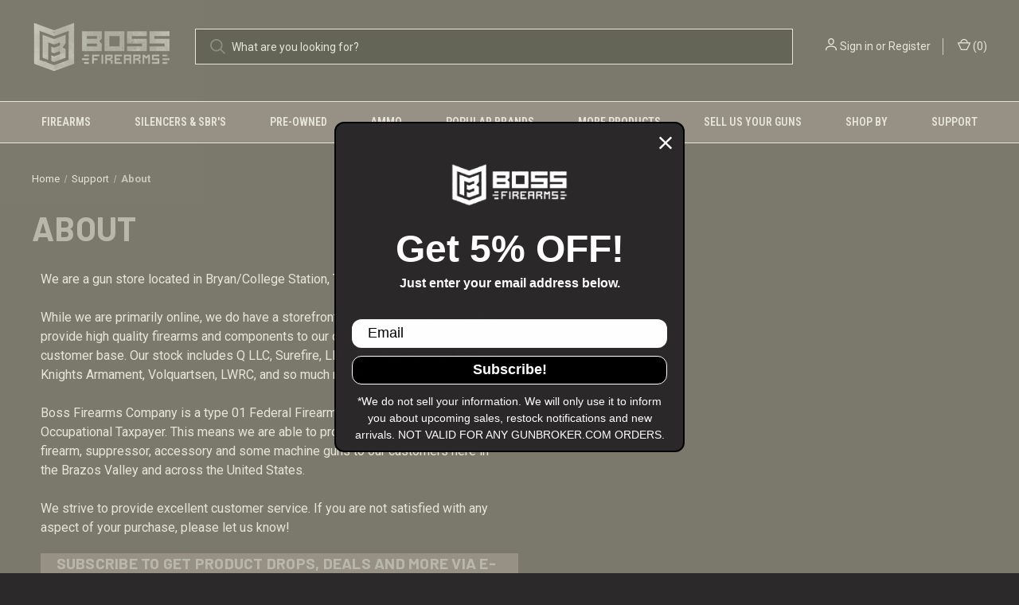

--- FILE ---
content_type: text/html; charset=UTF-8
request_url: https://bossfirearms.com/about/
body_size: 24649
content:

<!DOCTYPE html>
<html class="no-js" lang="en">
    <head>
        <title>Boss Firearms | About Us</title>
        <link rel="dns-prefetch preconnect" href="https://cdn11.bigcommerce.com/s-5qn5r1bnl8" crossorigin><link rel="dns-prefetch preconnect" href="https://fonts.googleapis.com/" crossorigin><link rel="dns-prefetch preconnect" href="https://fonts.gstatic.com/" crossorigin>
        <meta name="keywords" content="About, About Us, Boss Firearms, About Page, Firearms, Gun Store,"><meta name="description" content="About us.."><link rel='canonical' href='https://bossfirearms.com/about/' /><meta name='platform' content='bigcommerce.stencil' />
        
         

        <link href="https://cdn11.bigcommerce.com/s-5qn5r1bnl8/product_images/Untitled%20design%20%2814%29.png?t=1732120984" rel="shortcut icon">
        <meta name="viewport" content="width=device-width, initial-scale=1, maximum-scale=1">

        <script>
            document.documentElement.className = document.documentElement.className.replace('no-js', 'js');
        </script>

        <script>
    function browserSupportsAllFeatures() {
        return window.Promise
            && window.fetch
            && window.URL
            && window.URLSearchParams
            && window.WeakMap
            // object-fit support
            && ('objectFit' in document.documentElement.style);
    }

    function loadScript(src) {
        var js = document.createElement('script');
        js.src = src;
        js.onerror = function () {
            console.error('Failed to load polyfill script ' + src);
        };
        document.head.appendChild(js);
    }

    if (!browserSupportsAllFeatures()) {
        loadScript('https://cdn11.bigcommerce.com/s-5qn5r1bnl8/stencil/90c0e260-b87c-013c-6bda-629ad20bd551/e/26ddb330-c7ce-013e-ea49-7e3da8c058d4/dist/theme-bundle.polyfills.js');
    }
</script>
        <script>window.consentManagerTranslations = `{"locale":"en","locales":{"consent_manager.data_collection_warning":"en","consent_manager.accept_all_cookies":"en","consent_manager.gdpr_settings":"en","consent_manager.data_collection_preferences":"en","consent_manager.manage_data_collection_preferences":"en","consent_manager.use_data_by_cookies":"en","consent_manager.data_categories_table":"en","consent_manager.allow":"en","consent_manager.accept":"en","consent_manager.deny":"en","consent_manager.dismiss":"en","consent_manager.reject_all":"en","consent_manager.category":"en","consent_manager.purpose":"en","consent_manager.functional_category":"en","consent_manager.functional_purpose":"en","consent_manager.analytics_category":"en","consent_manager.analytics_purpose":"en","consent_manager.targeting_category":"en","consent_manager.advertising_category":"en","consent_manager.advertising_purpose":"en","consent_manager.essential_category":"en","consent_manager.esential_purpose":"en","consent_manager.yes":"en","consent_manager.no":"en","consent_manager.not_available":"en","consent_manager.cancel":"en","consent_manager.save":"en","consent_manager.back_to_preferences":"en","consent_manager.close_without_changes":"en","consent_manager.unsaved_changes":"en","consent_manager.by_using":"en","consent_manager.agree_on_data_collection":"en","consent_manager.change_preferences":"en","consent_manager.cancel_dialog_title":"en","consent_manager.privacy_policy":"en","consent_manager.allow_category_tracking":"en","consent_manager.disallow_category_tracking":"en"},"translations":{"consent_manager.data_collection_warning":"We use cookies (and other similar technologies) to collect data to improve your shopping experience.","consent_manager.accept_all_cookies":"Accept All Cookies","consent_manager.gdpr_settings":"Settings","consent_manager.data_collection_preferences":"Website Data Collection Preferences","consent_manager.manage_data_collection_preferences":"Manage Website Data Collection Preferences","consent_manager.use_data_by_cookies":" uses data collected by cookies and JavaScript libraries to improve your shopping experience.","consent_manager.data_categories_table":"The table below outlines how we use this data by category. To opt out of a category of data collection, select 'No' and save your preferences.","consent_manager.allow":"Allow","consent_manager.accept":"Accept","consent_manager.deny":"Deny","consent_manager.dismiss":"Dismiss","consent_manager.reject_all":"Reject all","consent_manager.category":"Category","consent_manager.purpose":"Purpose","consent_manager.functional_category":"Functional","consent_manager.functional_purpose":"Enables enhanced functionality, such as videos and live chat. If you do not allow these, then some or all of these functions may not work properly.","consent_manager.analytics_category":"Analytics","consent_manager.analytics_purpose":"Provide statistical information on site usage, e.g., web analytics so we can improve this website over time.","consent_manager.targeting_category":"Targeting","consent_manager.advertising_category":"Advertising","consent_manager.advertising_purpose":"Used to create profiles or personalize content to enhance your shopping experience.","consent_manager.essential_category":"Essential","consent_manager.esential_purpose":"Essential for the site and any requested services to work, but do not perform any additional or secondary function.","consent_manager.yes":"Yes","consent_manager.no":"No","consent_manager.not_available":"N/A","consent_manager.cancel":"Cancel","consent_manager.save":"Save","consent_manager.back_to_preferences":"Back to Preferences","consent_manager.close_without_changes":"You have unsaved changes to your data collection preferences. Are you sure you want to close without saving?","consent_manager.unsaved_changes":"You have unsaved changes","consent_manager.by_using":"By using our website, you're agreeing to our","consent_manager.agree_on_data_collection":"By using our website, you're agreeing to the collection of data as described in our ","consent_manager.change_preferences":"You can change your preferences at any time","consent_manager.cancel_dialog_title":"Are you sure you want to cancel?","consent_manager.privacy_policy":"Privacy Policy","consent_manager.allow_category_tracking":"Allow [CATEGORY_NAME] tracking","consent_manager.disallow_category_tracking":"Disallow [CATEGORY_NAME] tracking"}}`;</script>

        <script>
            window.lazySizesConfig = window.lazySizesConfig || {};
            window.lazySizesConfig.loadMode = 1;
        </script>
        <script async src="https://cdn11.bigcommerce.com/s-5qn5r1bnl8/stencil/90c0e260-b87c-013c-6bda-629ad20bd551/e/26ddb330-c7ce-013e-ea49-7e3da8c058d4/dist/theme-bundle.head_async.js"></script>
        
        <link href="https://fonts.googleapis.com/css?family=Roboto+Condensed:400,600%7CRoboto:400,700%7CBarlow:700&display=block" rel="stylesheet">
        
        <link rel="preload" href="https://cdn11.bigcommerce.com/s-5qn5r1bnl8/stencil/90c0e260-b87c-013c-6bda-629ad20bd551/e/26ddb330-c7ce-013e-ea49-7e3da8c058d4/dist/theme-bundle.font.js" as="script">
        <script async src="https://cdn11.bigcommerce.com/s-5qn5r1bnl8/stencil/90c0e260-b87c-013c-6bda-629ad20bd551/e/26ddb330-c7ce-013e-ea49-7e3da8c058d4/dist/theme-bundle.font.js"></script>

        <link data-stencil-stylesheet href="https://cdn11.bigcommerce.com/s-5qn5r1bnl8/stencil/90c0e260-b87c-013c-6bda-629ad20bd551/e/26ddb330-c7ce-013e-ea49-7e3da8c058d4/css/theme-1bcd22d0-cd5a-013e-816b-2282c30e4d5e.css" rel="stylesheet">

        <!-- Start Tracking Code for analytics_googleanalytics -->

<!-- Global site tag (gtag.js) - Google Analytics -->
<script async src="https://www.googletagmanager.com/gtag/js?id=G-8Q7F38SNZC"></script>
<script>
  window.dataLayer = window.dataLayer || [];
  function gtag(){dataLayer.push(arguments);}
  gtag('js', new Date());

  gtag('config', 'G-8Q7F38SNZC');
</script>

<!-- Global site tag (gtag.js) - Google Analytics -->
<script async src="https://www.googletagmanager.com/gtag/js?id=UA-56361505-1"></script>
<script>
  window.dataLayer = window.dataLayer || [];
  function gtag(){dataLayer.push(arguments);}
  gtag('js', new Date());

  gtag('config', 'UA-56361505-1');
</script>

<!-- End Tracking Code for analytics_googleanalytics -->

<!-- Start Tracking Code for analytics_googleanalytics4 -->

<script data-cfasync="false" src="https://cdn11.bigcommerce.com/shared/js/google_analytics4_bodl_subscribers-358423becf5d870b8b603a81de597c10f6bc7699.js" integrity="sha256-gtOfJ3Avc1pEE/hx6SKj/96cca7JvfqllWA9FTQJyfI=" crossorigin="anonymous"></script>
<script data-cfasync="false">
  (function () {
    window.dataLayer = window.dataLayer || [];

    function gtag(){
        dataLayer.push(arguments);
    }

    function initGA4(event) {
         function setupGtag() {
            function configureGtag() {
                gtag('js', new Date());
                gtag('set', 'developer_id.dMjk3Nj', true);
                gtag('config', 'G-BSJ8JQHZPD');
            }

            var script = document.createElement('script');

            script.src = 'https://www.googletagmanager.com/gtag/js?id=G-BSJ8JQHZPD';
            script.async = true;
            script.onload = configureGtag;

            document.head.appendChild(script);
        }

        setupGtag();

        if (typeof subscribeOnBodlEvents === 'function') {
            subscribeOnBodlEvents('G-BSJ8JQHZPD', false);
        }

        window.removeEventListener(event.type, initGA4);
    }

    

    var eventName = document.readyState === 'complete' ? 'consentScriptsLoaded' : 'DOMContentLoaded';
    window.addEventListener(eventName, initGA4, false);
  })()
</script>

<!-- End Tracking Code for analytics_googleanalytics4 -->

<!-- Start Tracking Code for analytics_siteverification -->

<meta name="google-site-verification" content="bq3mBEiCHAcrAvtRNCx1ZbtgkO5Dc123kvv_BpzoM3g" />


<style>
.MenuRightSection {
display: none; 
}
.header-inner .navUser-item--cart .navUser-action .navUser-item-cartLabel {
    display: -ms-flexbox;
    display: flex;
    -ms-flex-align: center;
    align-items: center;
    -ms-flex-pack: center;
    justify-content: center;
    display: none;
}
.header-inner .navUser-section {
    display: -ms-flexbox;
    display: flex;
    -ms-flex-align: center;
    align-items: center;
    -ms-flex-pack: center;
    justify-content: center;
    display: none;
}

@media only screen and (max-width: 1279px)
.header-inner .navUser-section>li {
    margin: 0 0px;
}


/*Hide menu items called ALL CATEGORIES */
.navPage-subMenu-item-parent:nth-child(1) {display:none !important;}

</style>

<style>
#myBtn {
  display: none;
  position: fixed;
  bottom: 50px;
  right: 15px;
  z-index: 99;
  font-size: 18px;
  border: none;
  outline: none;
  background-color: #FFFFFF;
  color: Black;
  cursor: pointer;
  padding: 15px;
  border-radius: 4px;
}
 
#myBtn:hover {
  background-color: #808080;
}
</style>
 
<button onclick="topFunction()" id="myBtn" title="Go to top">Back to Top</button>
 
<script>
// When the user scrolls down 20px from the top of the document, show the button
window.onscroll = function() {scrollFunction()};
 
function scrollFunction() {
  if (document.body.scrollTop > 20 || document.documentElement.scrollTop > 20) {
    document.getElementById("myBtn").style.display = "block";
  } else {
    document.getElementById("myBtn").style.display = "none";
  }
}
 
// When the user clicks on the button, scroll to the top of the document
function topFunction() {
  document.body.scrollTop = 0;
  document.documentElement.scrollTop = 0;
}
</script>




<!-- Global site tag (gtag.js) - Google Analytics -->
<script async src="https://www.googletagmanager.com/gtag/js?id=G-8Q7F38SNZC"></script>
<script>
  window.dataLayer = window.dataLayer || [];
  function gtag(){dataLayer.push(arguments);}
  gtag('js', new Date());

  gtag('config', 'G-8Q7F38SNZC');
</script>





<!-- Global site tag (gtag.js) - Google Analytics -->
<script async src="https://www.googletagmanager.com/gtag/js?id=UA-56361505-1"></script>
<script>
  window.dataLayer = window.dataLayer || [];
  function gtag(){dataLayer.push(arguments);}
  gtag('js', new Date());

  gtag('config', 'UA-56361505-1');
</script>

<style>
search.results.quick_count_live {
font-color: #000000!important; 
}
</style>


<!-- End Tracking Code for analytics_siteverification -->

<!-- Start Tracking Code for analytics_visualwebsiteoptimizer -->

 

<style>

@media (min-width: 801px) {

.header-logo {

  margin-top: 0;

  margin-bottom: 10px;

}

}

</style>

<style>

@media (max-width: 800px) {

.header-logo__link {

  display: inline-block;

  margin: 10px auto;

  height: auto;

}

}

</style>

<!-- End Tracking Code for analytics_visualwebsiteoptimizer -->


<script type="text/javascript" src="https://checkout-sdk.bigcommerce.com/v1/loader.js" defer ></script>
<script type="text/javascript">
var BCData = {};
</script>
<script src="//filter.freshclick.co.uk/assets/client/freshclick-filter-new.js?202405100428" data-site="5qn5r1bnl8" data-customer-group="3" data-cat="" data-brand="" data-channel-id="1" id="fresh_filter"></script><script readonly id='get_store_uid' store_uid='5qn5r1bnl8'></script><script type='text/javascript' src='https://go.smartrmail.com/scripts/pop_up_v3_script_bc_tag_live.js?v=1.0.0'></script>
    <script type="text/javascript">
    (function(){
         const lastScript = [...document.head.getElementsByTagName("script")].at(-1);
         const newScript = document.createElement("script");
         newScript.src=`https://cdn.hengam.io/bc-notify-me/sdk.js?t=${new Date().valueOf()}`
         newScript.type = "module";
         newScript.async = true;
         newScript.defer = true;
         lastScript.after(newScript);
     })();
    </script>
    
 <script data-cfasync="false" src="https://microapps.bigcommerce.com/bodl-events/1.9.4/index.js" integrity="sha256-Y0tDj1qsyiKBRibKllwV0ZJ1aFlGYaHHGl/oUFoXJ7Y=" nonce="" crossorigin="anonymous"></script>
 <script data-cfasync="false" nonce="">

 (function() {
    function decodeBase64(base64) {
       const text = atob(base64);
       const length = text.length;
       const bytes = new Uint8Array(length);
       for (let i = 0; i < length; i++) {
          bytes[i] = text.charCodeAt(i);
       }
       const decoder = new TextDecoder();
       return decoder.decode(bytes);
    }
    window.bodl = JSON.parse(decodeBase64("[base64]"));
 })()

 </script>

<script nonce="">
(function () {
    var xmlHttp = new XMLHttpRequest();

    xmlHttp.open('POST', 'https://bes.gcp.data.bigcommerce.com/nobot');
    xmlHttp.setRequestHeader('Content-Type', 'application/json');
    xmlHttp.send('{"store_id":"1001083858","timezone_offset":"-6.0","timestamp":"2026-01-25T14:24:00.38365600Z","visit_id":"eedae058-6e37-4df2-ae85-c1f1a7ba7d80","channel_id":1}');
})();
</script>

        

        <script>
            var theme_settings = {
                show_fast_cart: true,
                linksPerCol: 5,
            };
        </script>

        <link rel="preload" href="https://cdn11.bigcommerce.com/s-5qn5r1bnl8/stencil/90c0e260-b87c-013c-6bda-629ad20bd551/e/26ddb330-c7ce-013e-ea49-7e3da8c058d4/dist/theme-bundle.main.js" as="script">
    </head>
    <body>
        <svg data-src="https://cdn11.bigcommerce.com/s-5qn5r1bnl8/stencil/90c0e260-b87c-013c-6bda-629ad20bd551/e/26ddb330-c7ce-013e-ea49-7e3da8c058d4/img/icon-sprite.svg" class="icons-svg-sprite"></svg>

        <!-- <!DOCTYPE html>
<html lang="en">
<head>
    <meta charset="UTF-8">
    <meta name="viewport" content="width=device-width, initial-scale=1.0">
    <title>Smith & Wesson</title>
    <style>
        #banner {
            text-align: center;
            color: white;
            font-size: 24px;
            font-family: 'Georgia', serif;
            background: linear-gradient(-185deg, black, red, black);
            padding: 20px;
            border-radius: 10px;
        }

        #saleText {
            display: inline;
        }

        #shopButton {
            display: inline-block;
            margin-left: 20px;
            padding: 10px 20px;
            background-color: red;
            border: 2px solid black;
            color: white;
            text-decoration: none;
            border-radius: 5px;
            font-family: 'Georgia', serif;
        }

        #shopButton:hover {
            background-color: black;
            color: red;
            border: 2px solid red;
        }
    </style>
</head>
<body>
    <div id="banner">
    <marquee behavior="alternate" direction="left" scrollamount=""> 
        <p id="saleText">In-Stock & On Sale - CVA Scout, Knights Suppressors, & Other High Demand Items</p>
        </marquee>
        <a id="shopButton" href="https://bossfirearms.com/new-arrivals/" target="_blank">SHOP NOW</a>

    </div>
</body>
</html> -->


<header class="header" role="banner">
    <a href="#" class="mobileMenu-toggle" data-mobile-menu-toggle="menu">
        <span class="mobileMenu-toggleIcon"></span>
    </a>

    <div class="header-logo--wrap">
        <div class="header-logo">
            
            <div class="logo-and-toggle">
                <div class="desktopMenu-toggle">
                    <a href="javascript:void(0);" class="mobileMenu-toggle">
                        <span class="mobileMenu-toggleIcon"></span>
                    </a>
                </div>
                
                    <div class="logo-wrap"><a href="https://bossfirearms.com/" class="header-logo__link" data-header-logo-link>
        <div class="header-logo-image-container">
            <img class="header-logo-image"
                 src="https://cdn11.bigcommerce.com/s-5qn5r1bnl8/images/stencil/175x77/social_media_watermark_1732120198__63840.original.png"
                 srcset="https://cdn11.bigcommerce.com/s-5qn5r1bnl8/images/stencil/175x77/social_media_watermark_1732120198__63840.original.png 1x, https://cdn11.bigcommerce.com/s-5qn5r1bnl8/images/stencil/350x154/social_media_watermark_1732120198__63840.original.png 2x"
                 alt="Boss Firearms Company, LLC"
                 title="Boss Firearms Company, LLC">
        </div>
</a>
</div>
            </div>
            
            <div class="quickSearchWrap" id="quickSearch" aria-hidden="true" tabindex="-1" data-prevent-quick-search-close>
                <div>
    <style>
    .quickSearchResults h5 {
    background: #000000;
    border-top: 1px solid #fff;
    padding: 15px 20px;
    margin: 0;
    font-family: "Roboto Condensed";
    </style>
}


    <!-- snippet location forms_search -->
    <form class="form" action="/search.php">
        <fieldset class="form-fieldset">
            <div class="form-field">
                <label class="is-srOnly" for="search_query">Search</label>
                <input class="form-input" data-search-quick name="search_query" id="search_query" data-error-message="Search field cannot be empty." placeholder="What are you looking for?" autocomplete="off">
                <button type="submit" class="form-button">
                    <i class="icon" aria-hidden="true">
                        <svg><use style="color: #ffffff;" xlink:href="#icon-search" /></svg>
                    </i>
                </button>
            </div>
        </fieldset>
    </form>
    <section 
    class="quickSearchResults" data-bind="html: results"></section>
    <p role="status"
       aria-live="polite"
       class="aria-description--hidden"
    data-search-aria-message-predefined-text=" new.search.results.quick_count_live"
    ></p>
    </div>
            </div>
            <div class="navUser-wrap">
                <nav class="navUser">
    <ul class="navUser-section navUser-section--alt">
        <li class="navUser-item navUser-item--account">
            <i class="icon" aria-hidden="true">
                <svg><use xlink:href="#icon-user" /></svg>
            </i>
                <a class="navUser-action"
                   href="/login.php"
                   aria-label="Sign in"
                >
                    Sign in
                </a>
                    <span>or</span> <a class="navUser-action" href="/login.php?action=create_account">Register</a>
        </li>
                <li class="navUser-item navUser-item--mobile-search">
            <i class="icon" aria-hidden="true">
                <svg><use xlink:href="#icon-search" /></svg>
            </i>
        </li>
        <li class="navUser-item navUser-item--cart">
            <a
                class="navUser-action"
                data-cart-preview
                data-dropdown="cart-preview-dropdown"
                data-options="align:right"
                href="/cart.php"
                aria-label="Cart with 0 items"
            >
                <i class="icon" aria-hidden="true">
                    <svg><use xlink:href="#icon-cart" /></svg>
                </i>
                (<span class=" cart-quantity"></span>)
            </a>

            <div class="dropdown-menu" id="cart-preview-dropdown" data-dropdown-content aria-hidden="true"></div>
        </li>
    </ul>
</nav>
            </div>
        </div>
    </div>

    <div class="navPages-container" id="menu" data-menu>
        <span class="mobile-closeNav">
    <i class="icon" aria-hidden="true">
        <svg><use xlink:href="#icon-close-large" /></svg>
    </i>
    close
</span>
<nav class="navPages">
    <ul class="navPages-list navPages-list--user 5765697a656e20596f756e67">
            <li class="navPages-item">
                <i class="icon" aria-hidden="true">
                    <svg><use xlink:href="#icon-user" /></svg>
                </i>
                <a class="navPages-action" href="/login.php">Sign in</a>
                    or
                    <a class="navPages-action"
                       href="/login.php?action=create_account"
                       aria-label="Register"
                    >
                        Register
                    </a>
            </li>
    </ul>
    <ul class="navPages-list navPages-mega navPages-mainNav">
            <li class="navPages-item">
                <a class="navPages-action has-subMenu"
   href="https://bossfirearms.com/firearms/"
   data-collapsible="navPages-24"
>
    Firearms
    <i class="icon navPages-action-moreIcon" aria-hidden="true">
        <svg><use xlink:href="#icon-chevron-down" /></svg>
    </i>
</a>
<div class="column-menu navPage-subMenu" id="navPages-24" aria-hidden="true" tabindex="-1">
    <ul class="navPage-subMenu-list">
            <li class="navPage-subMenu-item">
                <i class="icon navPages-action-moreIcon" aria-hidden="true"><svg><use xlink:href="#icon-chevron-right" /></svg></i>
                <a class="navPage-subMenu-action navPages-action" href="https://bossfirearms.com/pistols/">Pistols</a>
                    <i class="icon navPages-action-moreIcon navPages-action-closed" aria-hidden="true"><svg><use xlink:href="#icon-plus" /></svg></i>
                    <i class="icon navPages-action-moreIcon navPages-action-open" aria-hidden="true"><svg><use xlink:href="#icon-minus" /></svg></i>
                
            </li>
                    <li class="navPage-childList-item">
                        <a class="navPage-childList-action navPages-action" href="https://bossfirearms.com/single-shot-1/">Single Shot</a>
                    </li>
                    <li class="navPage-childList-item">
                        <a class="navPage-childList-action navPages-action" href="https://bossfirearms.com/ar-pistols/">AR Pistols </a>
                    </li>
                    <li class="navPage-childList-item">
                        <a class="navPage-childList-action navPages-action" href="https://bossfirearms.com/bolt-action-pistols/">Bolt Action Pistols</a>
                    </li>
                    <li class="navPage-childList-item">
                        <a class="navPage-childList-action navPages-action" href="https://bossfirearms.com/lever-action-pistol/">Lever Action Pistol</a>
                    </li>
                    <li class="navPage-childList-item">
                        <a class="navPage-childList-action navPages-action" href="https://bossfirearms.com/revolvers/">Revolvers</a>
                    </li>
                    <li class="navPage-childList-item">
                        <a class="navPage-childList-action navPages-action" href="https://bossfirearms.com/semi-auto-pistols/">Semi-Auto Pistols </a>
                    </li>
            <li class="navPage-subMenu-item">
                <i class="icon navPages-action-moreIcon" aria-hidden="true"><svg><use xlink:href="#icon-chevron-right" /></svg></i>
                <a class="navPage-subMenu-action navPages-action" href="https://bossfirearms.com/receivers-frames/">Receivers &amp; Frames</a>
                    <i class="icon navPages-action-moreIcon navPages-action-closed" aria-hidden="true"><svg><use xlink:href="#icon-plus" /></svg></i>
                    <i class="icon navPages-action-moreIcon navPages-action-open" aria-hidden="true"><svg><use xlink:href="#icon-minus" /></svg></i>
                
            </li>
                    <li class="navPage-childList-item">
                        <a class="navPage-childList-action navPages-action" href="https://bossfirearms.com/frames/">Frames</a>
                    </li>
                    <li class="navPage-childList-item">
                        <a class="navPage-childList-action navPages-action" href="https://bossfirearms.com/launcher-receivers/">Launcher Receivers </a>
                    </li>
                    <li class="navPage-childList-item">
                        <a class="navPage-childList-action navPages-action" href="https://bossfirearms.com/lower-receivers-1/">Lower Receivers</a>
                    </li>
                    <li class="navPage-childList-item">
                        <a class="navPage-childList-action navPages-action" href="https://bossfirearms.com/upper-receivers/">Upper Receivers</a>
                    </li>
            <li class="navPage-subMenu-item">
                <i class="icon navPages-action-moreIcon" aria-hidden="true"><svg><use xlink:href="#icon-chevron-right" /></svg></i>
                <a class="navPage-subMenu-action navPages-action" href="https://bossfirearms.com/rifles/">Rifles</a>
                    <i class="icon navPages-action-moreIcon navPages-action-closed" aria-hidden="true"><svg><use xlink:href="#icon-plus" /></svg></i>
                    <i class="icon navPages-action-moreIcon navPages-action-open" aria-hidden="true"><svg><use xlink:href="#icon-minus" /></svg></i>
                
            </li>
                    <li class="navPage-childList-item">
                        <a class="navPage-childList-action navPages-action" href="https://bossfirearms.com/all-rifles/">All Rifles</a>
                    </li>
                    <li class="navPage-childList-item">
                        <a class="navPage-childList-action navPages-action" href="https://bossfirearms.com/bolt-action-rifles/">Bolt Action Rifles</a>
                    </li>
                    <li class="navPage-childList-item">
                        <a class="navPage-childList-action navPages-action" href="https://bossfirearms.com/lever-action-rifles/">Lever Action Rifles </a>
                    </li>
                    <li class="navPage-childList-item">
                        <a class="navPage-childList-action navPages-action" href="https://bossfirearms.com/semi-auto-rifles/">Semi-Auto Rifles </a>
                    </li>
                    <li class="navPage-childList-item">
                        <a class="navPage-childList-action navPages-action" href="https://bossfirearms.com/single-shot-rifles/">Single Shot Rifles</a>
                    </li>
            <li class="navPage-subMenu-item">
                <i class="icon navPages-action-moreIcon" aria-hidden="true"><svg><use xlink:href="#icon-chevron-right" /></svg></i>
                <a class="navPage-subMenu-action navPages-action" href="https://bossfirearms.com/shotguns/">Shotguns</a>
                    <i class="icon navPages-action-moreIcon navPages-action-closed" aria-hidden="true"><svg><use xlink:href="#icon-plus" /></svg></i>
                    <i class="icon navPages-action-moreIcon navPages-action-open" aria-hidden="true"><svg><use xlink:href="#icon-minus" /></svg></i>
                
            </li>
                    <li class="navPage-childList-item">
                        <a class="navPage-childList-action navPages-action" href="https://bossfirearms.com/lever-action/">Lever Action</a>
                    </li>
                    <li class="navPage-childList-item">
                        <a class="navPage-childList-action navPages-action" href="https://bossfirearms.com/over-under-shotguns/">Over Under Shotguns</a>
                    </li>
                    <li class="navPage-childList-item">
                        <a class="navPage-childList-action navPages-action" href="https://bossfirearms.com/pump-action/">Pump Action</a>
                    </li>
                    <li class="navPage-childList-item">
                        <a class="navPage-childList-action navPages-action" href="https://bossfirearms.com/semi-auto/">Semi-Auto</a>
                    </li>
                    <li class="navPage-childList-item">
                        <a class="navPage-childList-action navPages-action" href="https://bossfirearms.com/single-shot/">Single Shot</a>
                    </li>
    </ul>
</div>
            </li>
            <li class="navPages-item">
                <a class="navPages-action has-subMenu"
   href="https://bossfirearms.com/silencers-sbrs/"
   data-collapsible="navPages-95"
>
    Silencers &amp; SBR&#x27;s
    <i class="icon navPages-action-moreIcon" aria-hidden="true">
        <svg><use xlink:href="#icon-chevron-down" /></svg>
    </i>
</a>
<div class="column-menu navPage-subMenu" id="navPages-95" aria-hidden="true" tabindex="-1">
    <ul class="navPage-subMenu-list">
            <li class="navPage-subMenu-item">
                <i class="icon navPages-action-moreIcon" aria-hidden="true"><svg><use xlink:href="#icon-chevron-right" /></svg></i>
                <a class="navPage-subMenu-action navPages-action" href="https://bossfirearms.com/shop-all-nfa/">SHOP ALL NFA</a>
                
            </li>
            <li class="navPage-subMenu-item">
                <i class="icon navPages-action-moreIcon" aria-hidden="true"><svg><use xlink:href="#icon-chevron-right" /></svg></i>
                <a class="navPage-subMenu-action navPages-action" href="https://bossfirearms.com/silencers/">Silencers</a>
                    <i class="icon navPages-action-moreIcon navPages-action-closed" aria-hidden="true"><svg><use xlink:href="#icon-plus" /></svg></i>
                    <i class="icon navPages-action-moreIcon navPages-action-open" aria-hidden="true"><svg><use xlink:href="#icon-minus" /></svg></i>
                
            </li>
                    <li class="navPage-childList-item">
                        <a class="navPage-childList-action navPages-action" href="https://bossfirearms.com/pistol-silencers/">Pistol Silencers</a>
                    </li>
                    <li class="navPage-childList-item">
                        <a class="navPage-childList-action navPages-action" href="https://bossfirearms.com/rifle-silencers/">Rifle Silencers</a>
                    </li>
                    <li class="navPage-childList-item">
                        <a class="navPage-childList-action navPages-action" href="https://bossfirearms.com/rimfire-silencers/">Rimfire Silencers</a>
                    </li>
            <li class="navPage-subMenu-item">
                <i class="icon navPages-action-moreIcon" aria-hidden="true"><svg><use xlink:href="#icon-chevron-right" /></svg></i>
                <a class="navPage-subMenu-action navPages-action" href="https://bossfirearms.com/short-barreled-rifles/">Short Barreled Rifles</a>
                
            </li>
    </ul>
</div>
            </li>
            <li class="navPages-item">
                <a class="navPages-action has-subMenu"
   href="https://bossfirearms.com/pre-owned/"
   data-collapsible="navPages-263"
>
    Pre-Owned
    <i class="icon navPages-action-moreIcon" aria-hidden="true">
        <svg><use xlink:href="#icon-chevron-down" /></svg>
    </i>
</a>
<div class="column-menu navPage-subMenu" id="navPages-263" aria-hidden="true" tabindex="-1">
    <ul class="navPage-subMenu-list">
            <li class="navPage-subMenu-item">
                <i class="icon navPages-action-moreIcon" aria-hidden="true"><svg><use xlink:href="#icon-chevron-right" /></svg></i>
                <a class="navPage-subMenu-action navPages-action" href="https://bossfirearms.com/pre-owned-silencers/">Pre-Owned Silencers</a>
                    <i class="icon navPages-action-moreIcon navPages-action-closed" aria-hidden="true"><svg><use xlink:href="#icon-plus" /></svg></i>
                    <i class="icon navPages-action-moreIcon navPages-action-open" aria-hidden="true"><svg><use xlink:href="#icon-minus" /></svg></i>
                
            </li>
                    <li class="navPage-childList-item">
                        <a class="navPage-childList-action navPages-action" href="https://bossfirearms.com/pre-owned-rifle-silencers/">Pre-Owned Rifle Silencers</a>
                    </li>
            <li class="navPage-subMenu-item">
                <i class="icon navPages-action-moreIcon" aria-hidden="true"><svg><use xlink:href="#icon-chevron-right" /></svg></i>
                <a class="navPage-subMenu-action navPages-action" href="https://bossfirearms.com/pre-owned-handguns/">Pre-Owned Handguns</a>
                    <i class="icon navPages-action-moreIcon navPages-action-closed" aria-hidden="true"><svg><use xlink:href="#icon-plus" /></svg></i>
                    <i class="icon navPages-action-moreIcon navPages-action-open" aria-hidden="true"><svg><use xlink:href="#icon-minus" /></svg></i>
                
            </li>
                    <li class="navPage-childList-item">
                        <a class="navPage-childList-action navPages-action" href="https://bossfirearms.com/pre-owned-pistols/">Pre-Owned Pistols</a>
                    </li>
            <li class="navPage-subMenu-item">
                <i class="icon navPages-action-moreIcon" aria-hidden="true"><svg><use xlink:href="#icon-chevron-right" /></svg></i>
                <a class="navPage-subMenu-action navPages-action" href="https://bossfirearms.com/pre-owned-long-guns/">Pre-Owned Long Guns</a>
                    <i class="icon navPages-action-moreIcon navPages-action-closed" aria-hidden="true"><svg><use xlink:href="#icon-plus" /></svg></i>
                    <i class="icon navPages-action-moreIcon navPages-action-open" aria-hidden="true"><svg><use xlink:href="#icon-minus" /></svg></i>
                
            </li>
                    <li class="navPage-childList-item">
                        <a class="navPage-childList-action navPages-action" href="https://bossfirearms.com/pre-owned-rifles/">Pre-Owned Rifles</a>
                    </li>
                    <li class="navPage-childList-item">
                        <a class="navPage-childList-action navPages-action" href="https://bossfirearms.com/pre-owned-shotguns/">Pre-Owned Shotguns</a>
                    </li>
            <li class="navPage-subMenu-item">
                <i class="icon navPages-action-moreIcon" aria-hidden="true"><svg><use xlink:href="#icon-chevron-right" /></svg></i>
                <a class="navPage-subMenu-action navPages-action" href="https://bossfirearms.com/police-trade-ins/">Police Trade-Ins</a>
                    <i class="icon navPages-action-moreIcon navPages-action-closed" aria-hidden="true"><svg><use xlink:href="#icon-plus" /></svg></i>
                    <i class="icon navPages-action-moreIcon navPages-action-open" aria-hidden="true"><svg><use xlink:href="#icon-minus" /></svg></i>
                
            </li>
                    <li class="navPage-childList-item">
                        <a class="navPage-childList-action navPages-action" href="https://bossfirearms.com/police-trade-in-handguns/">Police Trade-In Handguns</a>
                    </li>
                    <li class="navPage-childList-item">
                        <a class="navPage-childList-action navPages-action" href="https://bossfirearms.com/police-trade-in-long-guns/">Police Trade-In Long Guns</a>
                    </li>
                    <li class="navPage-childList-item">
                        <a class="navPage-childList-action navPages-action" href="https://bossfirearms.com/police-trade-in-silencers/">Police Trade-In Silencers</a>
                    </li>
            <li class="navPage-subMenu-item">
                <i class="icon navPages-action-moreIcon" aria-hidden="true"><svg><use xlink:href="#icon-chevron-right" /></svg></i>
                <a class="navPage-subMenu-action navPages-action" href="https://bossfirearms.com/pre-owned-optics/">Pre-Owned Optics</a>
                    <i class="icon navPages-action-moreIcon navPages-action-closed" aria-hidden="true"><svg><use xlink:href="#icon-plus" /></svg></i>
                    <i class="icon navPages-action-moreIcon navPages-action-open" aria-hidden="true"><svg><use xlink:href="#icon-minus" /></svg></i>
                
            </li>
                    <li class="navPage-childList-item">
                        <a class="navPage-childList-action navPages-action" href="https://bossfirearms.com/pre-owned-sights/">Pre-Owned Sights</a>
                    </li>
            <li class="navPage-subMenu-item">
                <i class="icon navPages-action-moreIcon" aria-hidden="true"><svg><use xlink:href="#icon-chevron-right" /></svg></i>
                <a class="navPage-subMenu-action navPages-action" href="https://bossfirearms.com/pre-owned-parts/">Pre-Owned Parts</a>
                
            </li>
    </ul>
</div>
            </li>
            <li class="navPages-item">
                <a class="navPages-action has-subMenu"
   href="https://bossfirearms.com/ammo/"
   data-collapsible="navPages-94"
>
    Ammo
    <i class="icon navPages-action-moreIcon" aria-hidden="true">
        <svg><use xlink:href="#icon-chevron-down" /></svg>
    </i>
</a>
<div class="column-menu navPage-subMenu" id="navPages-94" aria-hidden="true" tabindex="-1">
    <ul class="navPage-subMenu-list">
            <li class="navPage-subMenu-item">
                <i class="icon navPages-action-moreIcon" aria-hidden="true"><svg><use xlink:href="#icon-chevron-right" /></svg></i>
                <a class="navPage-subMenu-action navPages-action" href="https://bossfirearms.com/ammo-by-caliber-gauge/">Ammo By Caliber/Gauge</a>
                    <i class="icon navPages-action-moreIcon navPages-action-closed" aria-hidden="true"><svg><use xlink:href="#icon-plus" /></svg></i>
                    <i class="icon navPages-action-moreIcon navPages-action-open" aria-hidden="true"><svg><use xlink:href="#icon-minus" /></svg></i>
                
            </li>
                    <li class="navPage-childList-item">
                        <a class="navPage-childList-action navPages-action" href="https://bossfirearms.com/17-hmr/">.17 HMR</a>
                    </li>
                    <li class="navPage-childList-item">
                        <a class="navPage-childList-action navPages-action" href="https://bossfirearms.com/223/">.223</a>
                    </li>
                    <li class="navPage-childList-item">
                        <a class="navPage-childList-action navPages-action" href="https://bossfirearms.com/243-winchester/">.243 Winchester</a>
                    </li>
                    <li class="navPage-childList-item">
                        <a class="navPage-childList-action navPages-action" href="https://bossfirearms.com/260-remington/">.260 Remington</a>
                    </li>
                    <li class="navPage-childList-item">
                        <a class="navPage-childList-action navPages-action" href="https://bossfirearms.com/308-winchester/">.308 Winchester</a>
                    </li>
                    <li class="navPage-childList-item">
                        <a class="navPage-childList-action navPages-action" href="https://bossfirearms.com/357-mag/">.357 Mag</a>
                    </li>
                    <li class="navPage-childList-item">
                        <a class="navPage-childList-action navPages-action" href="https://bossfirearms.com/38-special/">.38 Special</a>
                    </li>
                    <li class="navPage-childList-item">
                        <a class="navPage-childList-action navPages-action" href="https://bossfirearms.com/44-mag/">.44 Mag</a>
                    </li>
                    <li class="navPage-childList-item">
                        <a class="navPage-childList-action navPages-action" href="https://bossfirearms.com/45/">.45</a>
                    </li>
                    <li class="navPage-childList-item">
                        <a class="navPage-childList-action navPages-action" href="https://bossfirearms.com/10mm/">10mm</a>
                    </li>
                    <li class="navPage-childList-item">
                        <a class="navPage-childList-action navPages-action" href="https://bossfirearms.com/12-guage/">12 Guage</a>
                    </li>
                    <li class="navPage-childList-item">
                        <a class="navPage-childList-action navPages-action" href="https://bossfirearms.com/20-guage/">20 Guage</a>
                    </li>
                    <li class="navPage-childList-item">
                        <a class="navPage-childList-action navPages-action" href="https://bossfirearms.com/22-short/">22 Short</a>
                    </li>
                    <li class="navPage-childList-item">
                        <a class="navPage-childList-action navPages-action" href="https://bossfirearms.com/28-guage/">28 Guage</a>
                    </li>
                    <li class="navPage-childList-item">
                        <a class="navPage-childList-action navPages-action" href="https://bossfirearms.com/300/">300</a>
                    </li>
                    <li class="navPage-childList-item">
                        <a class="navPage-childList-action navPages-action" href="https://bossfirearms.com/380-acp/">380 ACP</a>
                    </li>
                    <li class="navPage-childList-item">
                        <a class="navPage-childList-action navPages-action" href="https://bossfirearms.com/40-s-w/">40 S&amp;W</a>
                    </li>
                    <li class="navPage-childList-item">
                        <a class="navPage-childList-action navPages-action" href="https://bossfirearms.com/410-guage/">410 Guage</a>
                    </li>
                    <li class="navPage-childList-item">
                        <a class="navPage-childList-action navPages-action" href="https://bossfirearms.com/5-56mm-nato/">5.56mm Nato</a>
                    </li>
                    <li class="navPage-childList-item">
                        <a class="navPage-childList-action navPages-action" href="https://bossfirearms.com/6-5-grendel/">6.5 Grendel</a>
                    </li>
                    <li class="navPage-childList-item">
                        <a class="navPage-childList-action navPages-action" href="https://bossfirearms.com/6-5mm-creedmoor/">6.5mm Creedmoor</a>
                    </li>
                    <li class="navPage-childList-item">
                        <a class="navPage-childList-action navPages-action" href="https://bossfirearms.com/6mm-arc/">6mm ARC</a>
                    </li>
                    <li class="navPage-childList-item">
                        <a class="navPage-childList-action navPages-action" href="https://bossfirearms.com/7-62x39mm/">7.62x39mm</a>
                    </li>
                    <li class="navPage-childList-item">
                        <a class="navPage-childList-action navPages-action" href="https://bossfirearms.com/7mm/">7mm</a>
                    </li>
                    <li class="navPage-childList-item">
                        <a class="navPage-childList-action navPages-action" href="https://bossfirearms.com/8-6-blackout/">8.6 Blackout</a>
                    </li>
                    <li class="navPage-childList-item">
                        <a class="navPage-childList-action navPages-action" href="https://bossfirearms.com/8-6-grendel/">8.6 Grendel</a>
                    </li>
                    <li class="navPage-childList-item">
                        <a class="navPage-childList-action navPages-action" href="https://bossfirearms.com/9mm/">9mm</a>
                    </li>
                    <li class="navPage-childList-item">
                        <a class="navPage-childList-action navPages-action" href="https://bossfirearms.com/22-lr/">.22 LR</a>
                    </li>
            <li class="navPage-subMenu-item">
                <i class="icon navPages-action-moreIcon" aria-hidden="true"><svg><use xlink:href="#icon-chevron-right" /></svg></i>
                <a class="navPage-subMenu-action navPages-action" href="https://bossfirearms.com/shop-all-ammunition/">Shop All Ammunition</a>
                
            </li>
            <li class="navPage-subMenu-item">
                <i class="icon navPages-action-moreIcon" aria-hidden="true"><svg><use xlink:href="#icon-chevron-right" /></svg></i>
                <a class="navPage-subMenu-action navPages-action" href="https://bossfirearms.com/ammo-cans/">Ammo Cans</a>
                
            </li>
            <li class="navPage-subMenu-item">
                <i class="icon navPages-action-moreIcon" aria-hidden="true"><svg><use xlink:href="#icon-chevron-right" /></svg></i>
                <a class="navPage-subMenu-action navPages-action" href="https://bossfirearms.com/pistol-ammunition/">Pistol Ammunition</a>
                
            </li>
            <li class="navPage-subMenu-item">
                <i class="icon navPages-action-moreIcon" aria-hidden="true"><svg><use xlink:href="#icon-chevron-right" /></svg></i>
                <a class="navPage-subMenu-action navPages-action" href="https://bossfirearms.com/rifle-ammunition/">Rifle Ammunition </a>
                
            </li>
            <li class="navPage-subMenu-item">
                <i class="icon navPages-action-moreIcon" aria-hidden="true"><svg><use xlink:href="#icon-chevron-right" /></svg></i>
                <a class="navPage-subMenu-action navPages-action" href="https://bossfirearms.com/rimfire-ammunition/">Rimfire Ammunition</a>
                
            </li>
            <li class="navPage-subMenu-item">
                <i class="icon navPages-action-moreIcon" aria-hidden="true"><svg><use xlink:href="#icon-chevron-right" /></svg></i>
                <a class="navPage-subMenu-action navPages-action" href="https://bossfirearms.com/shotgun-ammunition/">Shotgun Ammunition </a>
                
            </li>
    </ul>
</div>
            </li>
            <li class="navPages-item">
                <a class="navPages-action has-subMenu"
   href="https://bossfirearms.com/popular-brands/"
   data-collapsible="navPages-315"
>
    Popular Brands
    <i class="icon navPages-action-moreIcon" aria-hidden="true">
        <svg><use xlink:href="#icon-chevron-down" /></svg>
    </i>
</a>
<div class="column-menu navPage-subMenu" id="navPages-315" aria-hidden="true" tabindex="-1">
    <ul class="navPage-subMenu-list">
            <li class="navPage-subMenu-item">
                <i class="icon navPages-action-moreIcon" aria-hidden="true"><svg><use xlink:href="#icon-chevron-right" /></svg></i>
                <a class="navPage-subMenu-action navPages-action" href="https://bossfirearms.com/benchmade-knives/">Benchmade Knives</a>
                    <i class="icon navPages-action-moreIcon navPages-action-closed" aria-hidden="true"><svg><use xlink:href="#icon-plus" /></svg></i>
                    <i class="icon navPages-action-moreIcon navPages-action-open" aria-hidden="true"><svg><use xlink:href="#icon-minus" /></svg></i>
                
            </li>
                    <li class="navPage-childList-item">
                        <a class="navPage-childList-action navPages-action" href="https://bossfirearms.com/benchmade-fixed-blade/">Benchmade Fixed Blade</a>
                    </li>
                    <li class="navPage-childList-item">
                        <a class="navPage-childList-action navPages-action" href="https://bossfirearms.com/benchmade-folding/">Benchmade Folding</a>
                    </li>
                    <li class="navPage-childList-item">
                        <a class="navPage-childList-action navPages-action" href="https://bossfirearms.com/benchmade-otf/">Benchmade OTF</a>
                    </li>
            <li class="navPage-subMenu-item">
                <i class="icon navPages-action-moreIcon" aria-hidden="true"><svg><use xlink:href="#icon-chevron-right" /></svg></i>
                <a class="navPage-subMenu-action navPages-action" href="https://bossfirearms.com/forward-controls/">Forward Controls</a>
                    <i class="icon navPages-action-moreIcon navPages-action-closed" aria-hidden="true"><svg><use xlink:href="#icon-plus" /></svg></i>
                    <i class="icon navPages-action-moreIcon navPages-action-open" aria-hidden="true"><svg><use xlink:href="#icon-minus" /></svg></i>
                
            </li>
                    <li class="navPage-childList-item">
                        <a class="navPage-childList-action navPages-action" href="https://bossfirearms.com/ar-lower-parts/">AR Lower Parts</a>
                    </li>
                    <li class="navPage-childList-item">
                        <a class="navPage-childList-action navPages-action" href="https://bossfirearms.com/ar-upper-parts/">AR Upper Parts</a>
                    </li>
                    <li class="navPage-childList-item">
                        <a class="navPage-childList-action navPages-action" href="https://bossfirearms.com/general-parts/">General Parts</a>
                    </li>
            <li class="navPage-subMenu-item">
                <i class="icon navPages-action-moreIcon" aria-hidden="true"><svg><use xlink:href="#icon-chevron-right" /></svg></i>
                <a class="navPage-subMenu-action navPages-action" href="https://bossfirearms.com/fn/">FN</a>
                    <i class="icon navPages-action-moreIcon navPages-action-closed" aria-hidden="true"><svg><use xlink:href="#icon-plus" /></svg></i>
                    <i class="icon navPages-action-moreIcon navPages-action-open" aria-hidden="true"><svg><use xlink:href="#icon-minus" /></svg></i>
                
            </li>
                    <li class="navPage-childList-item">
                        <a class="navPage-childList-action navPages-action" href="https://bossfirearms.com/fn-pistols/">FN Pistols</a>
                    </li>
                    <li class="navPage-childList-item">
                        <a class="navPage-childList-action navPages-action" href="https://bossfirearms.com/fn-rifles/">FN Rifles</a>
                    </li>
            <li class="navPage-subMenu-item">
                <i class="icon navPages-action-moreIcon" aria-hidden="true"><svg><use xlink:href="#icon-chevron-right" /></svg></i>
                <a class="navPage-subMenu-action navPages-action" href="https://bossfirearms.com/glock/">Glock</a>
                    <i class="icon navPages-action-moreIcon navPages-action-closed" aria-hidden="true"><svg><use xlink:href="#icon-plus" /></svg></i>
                    <i class="icon navPages-action-moreIcon navPages-action-open" aria-hidden="true"><svg><use xlink:href="#icon-minus" /></svg></i>
                
            </li>
                    <li class="navPage-childList-item">
                        <a class="navPage-childList-action navPages-action" href="https://bossfirearms.com/glock-firearms/">Glock Firearms</a>
                    </li>
                    <li class="navPage-childList-item">
                        <a class="navPage-childList-action navPages-action" href="https://bossfirearms.com/glock-parts/">Glock Parts</a>
                    </li>
            <li class="navPage-subMenu-item">
                <i class="icon navPages-action-moreIcon" aria-hidden="true"><svg><use xlink:href="#icon-chevron-right" /></svg></i>
                <a class="navPage-subMenu-action navPages-action" href="https://bossfirearms.com/heckler-koch/">Heckler &amp; Koch</a>
                    <i class="icon navPages-action-moreIcon navPages-action-closed" aria-hidden="true"><svg><use xlink:href="#icon-plus" /></svg></i>
                    <i class="icon navPages-action-moreIcon navPages-action-open" aria-hidden="true"><svg><use xlink:href="#icon-minus" /></svg></i>
                
            </li>
                    <li class="navPage-childList-item">
                        <a class="navPage-childList-action navPages-action" href="https://bossfirearms.com/hk-accessories/">HK Accessories</a>
                    </li>
                    <li class="navPage-childList-item">
                        <a class="navPage-childList-action navPages-action" href="https://bossfirearms.com/hk-pistols/">HK Pistols</a>
                    </li>
                    <li class="navPage-childList-item">
                        <a class="navPage-childList-action navPages-action" href="https://bossfirearms.com/hk-rifles/">HK Rifles</a>
                    </li>
                    <li class="navPage-childList-item">
                        <a class="navPage-childList-action navPages-action" href="https://bossfirearms.com/hk-parts/">HK Parts</a>
                    </li>
            <li class="navPage-subMenu-item">
                <i class="icon navPages-action-moreIcon" aria-hidden="true"><svg><use xlink:href="#icon-chevron-right" /></svg></i>
                <a class="navPage-subMenu-action navPages-action" href="https://bossfirearms.com/knights-armament/">Knights Armament</a>
                    <i class="icon navPages-action-moreIcon navPages-action-closed" aria-hidden="true"><svg><use xlink:href="#icon-plus" /></svg></i>
                    <i class="icon navPages-action-moreIcon navPages-action-open" aria-hidden="true"><svg><use xlink:href="#icon-minus" /></svg></i>
                
            </li>
                    <li class="navPage-childList-item">
                        <a class="navPage-childList-action navPages-action" href="https://bossfirearms.com/knight-armament-silencers/">Knight Armament Silencers</a>
                    </li>
                    <li class="navPage-childList-item">
                        <a class="navPage-childList-action navPages-action" href="https://bossfirearms.com/knights-armament-rifles/">Knights Armament Rifles</a>
                    </li>
                    <li class="navPage-childList-item">
                        <a class="navPage-childList-action navPages-action" href="https://bossfirearms.com/knights-armament-lower-receivers/">Knights Armament Lower Receivers</a>
                    </li>
                    <li class="navPage-childList-item">
                        <a class="navPage-childList-action navPages-action" href="https://bossfirearms.com/knights-armament-upper-receivers/">Knights Armament Upper Receivers</a>
                    </li>
                    <li class="navPage-childList-item">
                        <a class="navPage-childList-action navPages-action" href="https://bossfirearms.com/knights-armament-parts/">Knights Armament Parts</a>
                    </li>
            <li class="navPage-subMenu-item">
                <i class="icon navPages-action-moreIcon" aria-hidden="true"><svg><use xlink:href="#icon-chevron-right" /></svg></i>
                <a class="navPage-subMenu-action navPages-action" href="https://bossfirearms.com/lmt-defense/">LMT Defense</a>
                    <i class="icon navPages-action-moreIcon navPages-action-closed" aria-hidden="true"><svg><use xlink:href="#icon-plus" /></svg></i>
                    <i class="icon navPages-action-moreIcon navPages-action-open" aria-hidden="true"><svg><use xlink:href="#icon-minus" /></svg></i>
                
            </li>
                    <li class="navPage-childList-item">
                        <a class="navPage-childList-action navPages-action" href="https://bossfirearms.com/lmt-defense-rifles/">LMT Defense Rifles</a>
                    </li>
                    <li class="navPage-childList-item">
                        <a class="navPage-childList-action navPages-action" href="https://bossfirearms.com/lmt-defense-parts/">LMT Defense Parts</a>
                    </li>
                    <li class="navPage-childList-item">
                        <a class="navPage-childList-action navPages-action" href="https://bossfirearms.com/lmt-defense-upper-receivers/">LMT Defense Upper Receivers</a>
                    </li>
                    <li class="navPage-childList-item">
                        <a class="navPage-childList-action navPages-action" href="https://bossfirearms.com/lmt-defense-lower-receivers/">LMT Defense Lower Receivers</a>
                    </li>
            <li class="navPage-subMenu-item">
                <i class="icon navPages-action-moreIcon" aria-hidden="true"><svg><use xlink:href="#icon-chevron-right" /></svg></i>
                <a class="navPage-subMenu-action navPages-action" href="https://bossfirearms.com/microtech/">Microtech</a>
                    <i class="icon navPages-action-moreIcon navPages-action-closed" aria-hidden="true"><svg><use xlink:href="#icon-plus" /></svg></i>
                    <i class="icon navPages-action-moreIcon navPages-action-open" aria-hidden="true"><svg><use xlink:href="#icon-minus" /></svg></i>
                
            </li>
                    <li class="navPage-childList-item">
                        <a class="navPage-childList-action navPages-action" href="https://bossfirearms.com/microtech-folding/">Microtech Folding</a>
                    </li>
                    <li class="navPage-childList-item">
                        <a class="navPage-childList-action navPages-action" href="https://bossfirearms.com/microtech-otf/">Microtech OTF</a>
                    </li>
            <li class="navPage-subMenu-item">
                <i class="icon navPages-action-moreIcon" aria-hidden="true"><svg><use xlink:href="#icon-chevron-right" /></svg></i>
                <a class="navPage-subMenu-action navPages-action" href="https://bossfirearms.com/q-llc/">Q LLC</a>
                    <i class="icon navPages-action-moreIcon navPages-action-closed" aria-hidden="true"><svg><use xlink:href="#icon-plus" /></svg></i>
                    <i class="icon navPages-action-moreIcon navPages-action-open" aria-hidden="true"><svg><use xlink:href="#icon-minus" /></svg></i>
                
            </li>
                    <li class="navPage-childList-item">
                        <a class="navPage-childList-action navPages-action" href="https://bossfirearms.com/q-llc-pistols/">Q LLC Pistols</a>
                    </li>
                    <li class="navPage-childList-item">
                        <a class="navPage-childList-action navPages-action" href="https://bossfirearms.com/q-llc-rifles/">Q LLC Rifles</a>
                    </li>
                    <li class="navPage-childList-item">
                        <a class="navPage-childList-action navPages-action" href="https://bossfirearms.com/q-llc-suppressors/">Q LLC Suppressors</a>
                    </li>
                    <li class="navPage-childList-item">
                        <a class="navPage-childList-action navPages-action" href="https://bossfirearms.com/q-llc-parts/">Q LLC Parts</a>
                    </li>
            <li class="navPage-subMenu-item">
                <i class="icon navPages-action-moreIcon" aria-hidden="true"><svg><use xlink:href="#icon-chevron-right" /></svg></i>
                <a class="navPage-subMenu-action navPages-action" href="https://bossfirearms.com/radian/">Radian</a>
                    <i class="icon navPages-action-moreIcon navPages-action-closed" aria-hidden="true"><svg><use xlink:href="#icon-plus" /></svg></i>
                    <i class="icon navPages-action-moreIcon navPages-action-open" aria-hidden="true"><svg><use xlink:href="#icon-minus" /></svg></i>
                
            </li>
                    <li class="navPage-childList-item">
                        <a class="navPage-childList-action navPages-action" href="https://bossfirearms.com/parts/">Parts</a>
                    </li>
                    <li class="navPage-childList-item">
                        <a class="navPage-childList-action navPages-action" href="https://bossfirearms.com/radian-rifles/">Radian Rifles</a>
                    </li>
            <li class="navPage-subMenu-item">
                <i class="icon navPages-action-moreIcon" aria-hidden="true"><svg><use xlink:href="#icon-chevron-right" /></svg></i>
                <a class="navPage-subMenu-action navPages-action" href="https://bossfirearms.com/sig-sauer/">Sig Sauer</a>
                    <i class="icon navPages-action-moreIcon navPages-action-closed" aria-hidden="true"><svg><use xlink:href="#icon-plus" /></svg></i>
                    <i class="icon navPages-action-moreIcon navPages-action-open" aria-hidden="true"><svg><use xlink:href="#icon-minus" /></svg></i>
                
            </li>
                    <li class="navPage-childList-item">
                        <a class="navPage-childList-action navPages-action" href="https://bossfirearms.com/sig-sauer-handguns/">Sig Sauer Handguns</a>
                    </li>
                    <li class="navPage-childList-item">
                        <a class="navPage-childList-action navPages-action" href="https://bossfirearms.com/sig-sauer-rifles/">Sig Sauer Rifles</a>
                    </li>
                    <li class="navPage-childList-item">
                        <a class="navPage-childList-action navPages-action" href="https://bossfirearms.com/sig-sauer-optics/">Sig Sauer Optics</a>
                    </li>
                    <li class="navPage-childList-item">
                        <a class="navPage-childList-action navPages-action" href="https://bossfirearms.com/sig-sauer-parts/">Sig Sauer Parts</a>
                    </li>
            <li class="navPage-subMenu-item">
                <i class="icon navPages-action-moreIcon" aria-hidden="true"><svg><use xlink:href="#icon-chevron-right" /></svg></i>
                <a class="navPage-subMenu-action navPages-action" href="https://bossfirearms.com/smith-wesson/">Smith &amp; Wesson</a>
                    <i class="icon navPages-action-moreIcon navPages-action-closed" aria-hidden="true"><svg><use xlink:href="#icon-plus" /></svg></i>
                    <i class="icon navPages-action-moreIcon navPages-action-open" aria-hidden="true"><svg><use xlink:href="#icon-minus" /></svg></i>
                
            </li>
                    <li class="navPage-childList-item">
                        <a class="navPage-childList-action navPages-action" href="https://bossfirearms.com/s-w-pistols/">S&amp;W Pistols</a>
                    </li>
                    <li class="navPage-childList-item">
                        <a class="navPage-childList-action navPages-action" href="https://bossfirearms.com/s-w-revolvers/">S&amp;W Revolvers</a>
                    </li>
                    <li class="navPage-childList-item">
                        <a class="navPage-childList-action navPages-action" href="https://bossfirearms.com/s-w-rifles/">S&amp;W Rifles</a>
                    </li>
            <li class="navPage-subMenu-item">
                <i class="icon navPages-action-moreIcon" aria-hidden="true"><svg><use xlink:href="#icon-chevron-right" /></svg></i>
                <a class="navPage-subMenu-action navPages-action" href="https://bossfirearms.com/sons-of-liberty/">Sons of Liberty</a>
                    <i class="icon navPages-action-moreIcon navPages-action-closed" aria-hidden="true"><svg><use xlink:href="#icon-plus" /></svg></i>
                    <i class="icon navPages-action-moreIcon navPages-action-open" aria-hidden="true"><svg><use xlink:href="#icon-minus" /></svg></i>
                
            </li>
                    <li class="navPage-childList-item">
                        <a class="navPage-childList-action navPages-action" href="https://bossfirearms.com/solgw-parts/">SOLGW Parts</a>
                    </li>
                    <li class="navPage-childList-item">
                        <a class="navPage-childList-action navPages-action" href="https://bossfirearms.com/solgw-rifles/">SOLGW Rifles</a>
                    </li>
                    <li class="navPage-childList-item">
                        <a class="navPage-childList-action navPages-action" href="https://bossfirearms.com/solgw-lower-receivers/">SOLGW Lower Receivers</a>
                    </li>
                    <li class="navPage-childList-item">
                        <a class="navPage-childList-action navPages-action" href="https://bossfirearms.com/solgw-upper-receivers/">SOLGW Upper Receivers</a>
                    </li>
            <li class="navPage-subMenu-item">
                <i class="icon navPages-action-moreIcon" aria-hidden="true"><svg><use xlink:href="#icon-chevron-right" /></svg></i>
                <a class="navPage-subMenu-action navPages-action" href="https://bossfirearms.com/surefire/">Surefire</a>
                    <i class="icon navPages-action-moreIcon navPages-action-closed" aria-hidden="true"><svg><use xlink:href="#icon-plus" /></svg></i>
                    <i class="icon navPages-action-moreIcon navPages-action-open" aria-hidden="true"><svg><use xlink:href="#icon-minus" /></svg></i>
                
            </li>
                    <li class="navPage-childList-item">
                        <a class="navPage-childList-action navPages-action" href="https://bossfirearms.com/surefire-flashlights/">Surefire Flashlights</a>
                    </li>
                    <li class="navPage-childList-item">
                        <a class="navPage-childList-action navPages-action" href="https://bossfirearms.com/surefire-parts/">Surefire Parts</a>
                    </li>
                    <li class="navPage-childList-item">
                        <a class="navPage-childList-action navPages-action" href="https://bossfirearms.com/surefire-silencers/">Surefire Silencers</a>
                    </li>
            <li class="navPage-subMenu-item">
                <i class="icon navPages-action-moreIcon" aria-hidden="true"><svg><use xlink:href="#icon-chevron-right" /></svg></i>
                <a class="navPage-subMenu-action navPages-action" href="https://bossfirearms.com/unity-tactical-parts/">Unity Tactical Parts</a>
                
            </li>
            <li class="navPage-subMenu-item">
                <i class="icon navPages-action-moreIcon" aria-hidden="true"><svg><use xlink:href="#icon-chevron-right" /></svg></i>
                <a class="navPage-subMenu-action navPages-action" href="https://bossfirearms.com/volquartsen/">Volquartsen</a>
                    <i class="icon navPages-action-moreIcon navPages-action-closed" aria-hidden="true"><svg><use xlink:href="#icon-plus" /></svg></i>
                    <i class="icon navPages-action-moreIcon navPages-action-open" aria-hidden="true"><svg><use xlink:href="#icon-minus" /></svg></i>
                
            </li>
                    <li class="navPage-childList-item">
                        <a class="navPage-childList-action navPages-action" href="https://bossfirearms.com/volquartsen-parts/">Volquartsen Parts</a>
                    </li>
                    <li class="navPage-childList-item">
                        <a class="navPage-childList-action navPages-action" href="https://bossfirearms.com/volquartsen-pistols/">Volquartsen Pistols</a>
                    </li>
                    <li class="navPage-childList-item">
                        <a class="navPage-childList-action navPages-action" href="https://bossfirearms.com/volquartsen-rifles/">Volquartsen Rifles</a>
                    </li>
    </ul>
</div>
            </li>
            <li class="navPages-item">
                <a class="navPages-action has-subMenu"
   href="https://bossfirearms.com/more-products/"
   data-collapsible="navPages-183"
>
    More Products
    <i class="icon navPages-action-moreIcon" aria-hidden="true">
        <svg><use xlink:href="#icon-chevron-down" /></svg>
    </i>
</a>
<div class="column-menu navPage-subMenu" id="navPages-183" aria-hidden="true" tabindex="-1">
    <ul class="navPage-subMenu-list">
            <li class="navPage-subMenu-item">
                <i class="icon navPages-action-moreIcon" aria-hidden="true"><svg><use xlink:href="#icon-chevron-right" /></svg></i>
                <a class="navPage-subMenu-action navPages-action" href="https://bossfirearms.com/m203-launcher-parts/">M203 Launcher Parts</a>
                    <i class="icon navPages-action-moreIcon navPages-action-closed" aria-hidden="true"><svg><use xlink:href="#icon-plus" /></svg></i>
                    <i class="icon navPages-action-moreIcon navPages-action-open" aria-hidden="true"><svg><use xlink:href="#icon-minus" /></svg></i>
                
            </li>
                    <li class="navPage-childList-item">
                        <a class="navPage-childList-action navPages-action" href="https://bossfirearms.com/m203-barrels/">M203 Barrels</a>
                    </li>
                    <li class="navPage-childList-item">
                        <a class="navPage-childList-action navPages-action" href="https://bossfirearms.com/m203-handguards/">M203 Handguards</a>
                    </li>
                    <li class="navPage-childList-item">
                        <a class="navPage-childList-action navPages-action" href="https://bossfirearms.com/m203-receivers/">M203 Receivers</a>
                    </li>
                    <li class="navPage-childList-item">
                        <a class="navPage-childList-action navPages-action" href="https://bossfirearms.com/m203-sights/">M203 Sights</a>
                    </li>
            <li class="navPage-subMenu-item">
                <i class="icon navPages-action-moreIcon" aria-hidden="true"><svg><use xlink:href="#icon-chevron-right" /></svg></i>
                <a class="navPage-subMenu-action navPages-action" href="https://bossfirearms.com/apparel/">Apparel</a>
                
            </li>
            <li class="navPage-subMenu-item">
                <i class="icon navPages-action-moreIcon" aria-hidden="true"><svg><use xlink:href="#icon-chevron-right" /></svg></i>
                <a class="navPage-subMenu-action navPages-action" href="https://bossfirearms.com/body-armor/">Body Armor</a>
                
            </li>
            <li class="navPage-subMenu-item">
                <i class="icon navPages-action-moreIcon" aria-hidden="true"><svg><use xlink:href="#icon-chevron-right" /></svg></i>
                <a class="navPage-subMenu-action navPages-action" href="https://bossfirearms.com/gun-cases/">Gun Cases</a>
                    <i class="icon navPages-action-moreIcon navPages-action-closed" aria-hidden="true"><svg><use xlink:href="#icon-plus" /></svg></i>
                    <i class="icon navPages-action-moreIcon navPages-action-open" aria-hidden="true"><svg><use xlink:href="#icon-minus" /></svg></i>
                
            </li>
                    <li class="navPage-childList-item">
                        <a class="navPage-childList-action navPages-action" href="https://bossfirearms.com/hard-gun-cases/">Hard Gun Cases</a>
                    </li>
                    <li class="navPage-childList-item">
                        <a class="navPage-childList-action navPages-action" href="https://bossfirearms.com/soft-gun-cases/">Soft Gun Cases</a>
                    </li>
            <li class="navPage-subMenu-item">
                <i class="icon navPages-action-moreIcon" aria-hidden="true"><svg><use xlink:href="#icon-chevron-right" /></svg></i>
                <a class="navPage-subMenu-action navPages-action" href="https://bossfirearms.com/knives/">Knives</a>
                    <i class="icon navPages-action-moreIcon navPages-action-closed" aria-hidden="true"><svg><use xlink:href="#icon-plus" /></svg></i>
                    <i class="icon navPages-action-moreIcon navPages-action-open" aria-hidden="true"><svg><use xlink:href="#icon-minus" /></svg></i>
                
            </li>
                    <li class="navPage-childList-item">
                        <a class="navPage-childList-action navPages-action" href="https://bossfirearms.com/assisted-knives/">Assisted Knives</a>
                    </li>
                    <li class="navPage-childList-item">
                        <a class="navPage-childList-action navPages-action" href="https://bossfirearms.com/fixed-blade-knives/">Fixed Blade Knives</a>
                    </li>
                    <li class="navPage-childList-item">
                        <a class="navPage-childList-action navPages-action" href="https://bossfirearms.com/folding-knives/">Folding Knives</a>
                    </li>
                    <li class="navPage-childList-item">
                        <a class="navPage-childList-action navPages-action" href="https://bossfirearms.com/knife-sharpeners/">Knife Sharpeners</a>
                    </li>
                    <li class="navPage-childList-item">
                        <a class="navPage-childList-action navPages-action" href="https://bossfirearms.com/otf-knives/">OTF Knives</a>
                    </li>
                    <li class="navPage-childList-item">
                        <a class="navPage-childList-action navPages-action" href="https://bossfirearms.com/all-pocket-knives/">All Pocket Knives</a>
                    </li>
            <li class="navPage-subMenu-item">
                <i class="icon navPages-action-moreIcon" aria-hidden="true"><svg><use xlink:href="#icon-chevron-right" /></svg></i>
                <a class="navPage-subMenu-action navPages-action" href="https://bossfirearms.com/optics/">Optics</a>
                    <i class="icon navPages-action-moreIcon navPages-action-closed" aria-hidden="true"><svg><use xlink:href="#icon-plus" /></svg></i>
                    <i class="icon navPages-action-moreIcon navPages-action-open" aria-hidden="true"><svg><use xlink:href="#icon-minus" /></svg></i>
                
            </li>
                    <li class="navPage-childList-item">
                        <a class="navPage-childList-action navPages-action" href="https://bossfirearms.com/shop-all-optics-accessories/">Shop All Optics &amp; Accessories</a>
                    </li>
                    <li class="navPage-childList-item">
                        <a class="navPage-childList-action navPages-action" href="https://bossfirearms.com/aimpoint-optics-and-optic-accessories/">Aimpoint Optics and Optic Accessories</a>
                    </li>
                    <li class="navPage-childList-item">
                        <a class="navPage-childList-action navPages-action" href="https://bossfirearms.com/holographic-sights/">Holographic Sights</a>
                    </li>
                    <li class="navPage-childList-item">
                        <a class="navPage-childList-action navPages-action" href="https://bossfirearms.com/iron-sights/">Iron Sights</a>
                    </li>
                    <li class="navPage-childList-item">
                        <a class="navPage-childList-action navPages-action" href="https://bossfirearms.com/magnified-optics/">Magnified Optics</a>
                    </li>
                    <li class="navPage-childList-item">
                        <a class="navPage-childList-action navPages-action" href="https://bossfirearms.com/night-sights/">Night Sights</a>
                    </li>
                    <li class="navPage-childList-item">
                        <a class="navPage-childList-action navPages-action" href="https://bossfirearms.com/night-vision-thermal-optics/">Night Vision &amp; Thermal Optics</a>
                    </li>
                    <li class="navPage-childList-item">
                        <a class="navPage-childList-action navPages-action" href="https://bossfirearms.com/optic-accessories/">OPTIC ACCESSORIES </a>
                    </li>
                    <li class="navPage-childList-item">
                        <a class="navPage-childList-action navPages-action" href="https://bossfirearms.com/red-dot-sights/">Red Dot Sights</a>
                    </li>
                    <li class="navPage-childList-item">
                        <a class="navPage-childList-action navPages-action" href="https://bossfirearms.com/rifle-scopes/">Rifle Scopes</a>
                    </li>
                    <li class="navPage-childList-item">
                        <a class="navPage-childList-action navPages-action" href="https://bossfirearms.com/scope-mounts/">Scope Mounts</a>
                    </li>
                    <li class="navPage-childList-item">
                        <a class="navPage-childList-action navPages-action" href="https://bossfirearms.com/spotting-scopes/">Spotting Scopes</a>
                    </li>
                    <li class="navPage-childList-item">
                        <a class="navPage-childList-action navPages-action" href="https://bossfirearms.com/unity-tactical-optical-accessories/">Unity Tactical Optical Accessories </a>
                    </li>
            <li class="navPage-subMenu-item">
                <i class="icon navPages-action-moreIcon" aria-hidden="true"><svg><use xlink:href="#icon-chevron-right" /></svg></i>
                <a class="navPage-subMenu-action navPages-action" href="https://bossfirearms.com/parts-accessories/">Parts &amp; Accessories</a>
                    <i class="icon navPages-action-moreIcon navPages-action-closed" aria-hidden="true"><svg><use xlink:href="#icon-plus" /></svg></i>
                    <i class="icon navPages-action-moreIcon navPages-action-open" aria-hidden="true"><svg><use xlink:href="#icon-minus" /></svg></i>
                
            </li>
                    <li class="navPage-childList-item">
                        <a class="navPage-childList-action navPages-action" href="https://bossfirearms.com/safety-selectors/">Safety Selectors</a>
                    </li>
                    <li class="navPage-childList-item">
                        <a class="navPage-childList-action navPages-action" href="https://bossfirearms.com/accessories/">Accessories </a>
                    </li>
                    <li class="navPage-childList-item">
                        <a class="navPage-childList-action navPages-action" href="https://bossfirearms.com/ar-15-parts/">AR-15 Parts</a>
                    </li>
                    <li class="navPage-childList-item">
                        <a class="navPage-childList-action navPages-action" href="https://bossfirearms.com/barrels-1/">Barrels</a>
                    </li>
                    <li class="navPage-childList-item">
                        <a class="navPage-childList-action navPages-action" href="https://bossfirearms.com/grips/">Grips </a>
                    </li>
                    <li class="navPage-childList-item">
                        <a class="navPage-childList-action navPages-action" href="https://bossfirearms.com/lights-lasers/">Lights &amp; Lasers</a>
                    </li>
                    <li class="navPage-childList-item">
                        <a class="navPage-childList-action navPages-action" href="https://bossfirearms.com/magazines/">Magazines</a>
                    </li>
                    <li class="navPage-childList-item">
                        <a class="navPage-childList-action navPages-action" href="https://bossfirearms.com/muzzle-devices-1/">Muzzle Devices</a>
                    </li>
                    <li class="navPage-childList-item">
                        <a class="navPage-childList-action navPages-action" href="https://bossfirearms.com/pistol-slides/">Pistol slides</a>
                    </li>
                    <li class="navPage-childList-item">
                        <a class="navPage-childList-action navPages-action" href="https://bossfirearms.com/rails-handguards/">Rails &amp; Handguards</a>
                    </li>
                    <li class="navPage-childList-item">
                        <a class="navPage-childList-action navPages-action" href="https://bossfirearms.com/slings-sling-mounts/">Slings &amp; Sling mounts</a>
                    </li>
                    <li class="navPage-childList-item">
                        <a class="navPage-childList-action navPages-action" href="https://bossfirearms.com/spuhr/">Spuhr</a>
                    </li>
                    <li class="navPage-childList-item">
                        <a class="navPage-childList-action navPages-action" href="https://bossfirearms.com/stocks/">Stocks</a>
                    </li>
                    <li class="navPage-childList-item">
                        <a class="navPage-childList-action navPages-action" href="https://bossfirearms.com/tools/">Tools</a>
                    </li>
                    <li class="navPage-childList-item">
                        <a class="navPage-childList-action navPages-action" href="https://bossfirearms.com/triggers/">Triggers</a>
                    </li>
            <li class="navPage-subMenu-item">
                <i class="icon navPages-action-moreIcon" aria-hidden="true"><svg><use xlink:href="#icon-chevron-right" /></svg></i>
                <a class="navPage-subMenu-action navPages-action" href="https://bossfirearms.com/ar-10-parts/">AR-10 Parts</a>
                
            </li>
            <li class="navPage-subMenu-item">
                <i class="icon navPages-action-moreIcon" aria-hidden="true"><svg><use xlink:href="#icon-chevron-right" /></svg></i>
                <a class="navPage-subMenu-action navPages-action" href="https://bossfirearms.com/range-gear/">Range Gear</a>
                    <i class="icon navPages-action-moreIcon navPages-action-closed" aria-hidden="true"><svg><use xlink:href="#icon-plus" /></svg></i>
                    <i class="icon navPages-action-moreIcon navPages-action-open" aria-hidden="true"><svg><use xlink:href="#icon-minus" /></svg></i>
                
            </li>
                    <li class="navPage-childList-item">
                        <a class="navPage-childList-action navPages-action" href="https://bossfirearms.com/firearm-cases/">Firearm Cases</a>
                    </li>
                    <li class="navPage-childList-item">
                        <a class="navPage-childList-action navPages-action" href="https://bossfirearms.com/shooting-targets/">Shooting Targets</a>
                    </li>
    </ul>
</div>
            </li>
                <li class="navPages-item navPages-item--content-first">
                        <a class="navPages-action"
   href="https://bossfirearms.com/sell-us-your-guns/"
   aria-label="Sell Us Your Guns"
>
    Sell Us Your Guns
</a>
                </li>
                <li class="navPages-item">
                        <a class="navPages-action has-subMenu"
   href="https://bossfirearms.com/new-arrivals/"
   data-collapsible="navPages-"
>
    Shop By
    <i class="icon navPages-action-moreIcon" aria-hidden="true">
        <svg><use xlink:href="#icon-chevron-down" /></svg>
    </i>
</a>
<div class="column-menu navPage-subMenu" id="navPages-" aria-hidden="true" tabindex="-1">
    <ul class="navPage-subMenu-list">
            <li class="navPage-subMenu-item">
                <i class="icon navPages-action-moreIcon" aria-hidden="true"><svg><use xlink:href="#icon-chevron-right" /></svg></i>
                <a class="navPage-subMenu-action navPages-action" href="https://bossfirearms.com/popularbrands">Popular Brands</a>
                    <i class="icon navPages-action-moreIcon navPages-action-closed" aria-hidden="true"><svg><use xlink:href="#icon-plus" /></svg></i>
                    <i class="icon navPages-action-moreIcon navPages-action-open" aria-hidden="true"><svg><use xlink:href="#icon-minus" /></svg></i>
                
            </li>
                    <li class="navPage-childList-item">
                        <a class="navPage-childList-action navPages-action" href="https://bossfirearms.com/benchmade-knives-shop/">Benchmade Knives </a>
                    </li>
                    <li class="navPage-childList-item">
                        <a class="navPage-childList-action navPages-action" href="https://bossfirearms.com/fnamerica">FN America</a>
                    </li>
                    <li class="navPage-childList-item">
                        <a class="navPage-childList-action navPages-action" href="https://bossfirearms.com/forward-controls-design/">Forward Controls Design</a>
                    </li>
                    <li class="navPage-childList-item">
                        <a class="navPage-childList-action navPages-action" href="https://bossfirearms.com/glock-2/">Glock</a>
                    </li>
                    <li class="navPage-childList-item">
                        <a class="navPage-childList-action navPages-action" href="https://bossfirearms.com/hecklerkoch">Heckler &amp; Koch</a>
                    </li>
                    <li class="navPage-childList-item">
                        <a class="navPage-childList-action navPages-action" href="https://bossfirearms.com/knightsarmament/">Knights Armament</a>
                    </li>
                    <li class="navPage-childList-item">
                        <a class="navPage-childList-action navPages-action" href="https://bossfirearms.com/lmtdefense/">LMT Defense</a>
                    </li>
                    <li class="navPage-childList-item">
                        <a class="navPage-childList-action navPages-action" href="https://bossfirearms.com/microtechknives/">Microtech</a>
                    </li>
                    <li class="navPage-childList-item">
                        <a class="navPage-childList-action navPages-action" href="https://bossfirearms.com/q/">Q</a>
                    </li>
                    <li class="navPage-childList-item">
                        <a class="navPage-childList-action navPages-action" href="https://bossfirearms.com/radian-1/">Radian</a>
                    </li>
                    <li class="navPage-childList-item">
                        <a class="navPage-childList-action navPages-action" href="https://bossfirearms.com/sigsauer/">Sig Sauer</a>
                    </li>
                    <li class="navPage-childList-item">
                        <a class="navPage-childList-action navPages-action" href="https://bossfirearms.com/smithwesson/">Smith &amp; Wesson</a>
                    </li>
                    <li class="navPage-childList-item">
                        <a class="navPage-childList-action navPages-action" href="https://bossfirearms.com/sons-of-liberty-gun-works/">Sons Of Liberty Gun Works</a>
                    </li>
                    <li class="navPage-childList-item">
                        <a class="navPage-childList-action navPages-action" href="https://bossfirearms.com/surefire1/">Surefire</a>
                    </li>
                    <li class="navPage-childList-item">
                        <a class="navPage-childList-action navPages-action" href="https://bossfirearms.com/unitytactical/">Unity Tactical</a>
                    </li>
                    <li class="navPage-childList-item">
                        <a class="navPage-childList-action navPages-action" href="https://bossfirearms.com/volquartsen-2/">Volquartsen </a>
                    </li>
                    <li class="navPage-childList-item">
                        <a class="navPage-childList-action navPages-action" href="https://bossfirearms.com/allbrands">All Brands</a>
                    </li>
            <li class="navPage-subMenu-item">
                <i class="icon navPages-action-moreIcon" aria-hidden="true"><svg><use xlink:href="#icon-chevron-right" /></svg></i>
                <a class="navPage-subMenu-action navPages-action" href="https://bossfirearms.com/auctions/">Auctions</a>
                    <i class="icon navPages-action-moreIcon navPages-action-closed" aria-hidden="true"><svg><use xlink:href="#icon-plus" /></svg></i>
                    <i class="icon navPages-action-moreIcon navPages-action-open" aria-hidden="true"><svg><use xlink:href="#icon-minus" /></svg></i>
                
            </li>
                    <li class="navPage-childList-item">
                        <a class="navPage-childList-action navPages-action" href="https://bossfirearms.com/product-request/">Product Request</a>
                    </li>
            <li class="navPage-subMenu-item">
                <i class="icon navPages-action-moreIcon" aria-hidden="true"><svg><use xlink:href="#icon-chevron-right" /></svg></i>
                <a class="navPage-subMenu-action navPages-action" href="https://bossfirearms.com/deals/">Deals</a>
                
            </li>
            <li class="navPage-subMenu-item">
                <i class="icon navPages-action-moreIcon" aria-hidden="true"><svg><use xlink:href="#icon-chevron-right" /></svg></i>
                <a class="navPage-subMenu-action navPages-action" href="https://bossfirearms.com/bundles-1/">Bundles</a>
                
            </li>
            <li class="navPage-subMenu-item">
                <i class="icon navPages-action-moreIcon" aria-hidden="true"><svg><use xlink:href="#icon-chevron-right" /></svg></i>
                <a class="navPage-subMenu-action navPages-action" href="https://bossfirearms.com/new-arrivals/">New Arrivals</a>
                
            </li>
            <li class="navPage-subMenu-item">
                <i class="icon navPages-action-moreIcon" aria-hidden="true"><svg><use xlink:href="#icon-chevron-right" /></svg></i>
                <a class="navPage-subMenu-action navPages-action" href="https://bossfirearms.com/coming-soon/">Coming Soon</a>
                
            </li>
            <li class="navPage-subMenu-item">
                <i class="icon navPages-action-moreIcon" aria-hidden="true"><svg><use xlink:href="#icon-chevron-right" /></svg></i>
                <a class="navPage-subMenu-action navPages-action" href="https://bossfirearms.com/useditems/">Used Items</a>
                
            </li>
            <li class="navPage-subMenu-item">
                <i class="icon navPages-action-moreIcon" aria-hidden="true"><svg><use xlink:href="#icon-chevron-right" /></svg></i>
                <a class="navPage-subMenu-action navPages-action" href="https://bossfirearms.com/police-trade-ins/">Police Trade-Ins</a>
                
            </li>
    </ul>
</div>
                </li>
                <li class="navPages-item">
                        <a class="navPages-action has-subMenu"
   href="https://bossfirearms.com/contact-us/"
   data-collapsible="navPages-"
>
    Support
    <i class="icon navPages-action-moreIcon" aria-hidden="true">
        <svg><use xlink:href="#icon-chevron-down" /></svg>
    </i>
</a>
<div class="column-menu navPage-subMenu" id="navPages-" aria-hidden="true" tabindex="-1">
    <ul class="navPage-subMenu-list">
            <li class="navPage-subMenu-item">
                <i class="icon navPages-action-moreIcon" aria-hidden="true"><svg><use xlink:href="#icon-chevron-right" /></svg></i>
                <a class="navPage-subMenu-action navPages-action" href="https://bossfirearms.com/about/">About</a>
                
            </li>
            <li class="navPage-subMenu-item">
                <i class="icon navPages-action-moreIcon" aria-hidden="true"><svg><use xlink:href="#icon-chevron-right" /></svg></i>
                <a class="navPage-subMenu-action navPages-action" href="https://bossfirearms.com/blog/">Blog</a>
                
            </li>
            <li class="navPage-subMenu-item">
                <i class="icon navPages-action-moreIcon" aria-hidden="true"><svg><use xlink:href="#icon-chevron-right" /></svg></i>
                <a class="navPage-subMenu-action navPages-action" href="https://bossfirearms.com/layaway/">Layaway</a>
                
            </li>
            <li class="navPage-subMenu-item">
                <i class="icon navPages-action-moreIcon" aria-hidden="true"><svg><use xlink:href="#icon-chevron-right" /></svg></i>
                <a class="navPage-subMenu-action navPages-action" href="https://bossfirearms.com/boss-rewards/">Boss Rewards</a>
                
            </li>
            <li class="navPage-subMenu-item">
                <i class="icon navPages-action-moreIcon" aria-hidden="true"><svg><use xlink:href="#icon-chevron-right" /></svg></i>
                <a class="navPage-subMenu-action navPages-action" href="https://bossfirearms.com/contact-us/">Contact Us</a>
                
            </li>
            <li class="navPage-subMenu-item">
                <i class="icon navPages-action-moreIcon" aria-hidden="true"><svg><use xlink:href="#icon-chevron-right" /></svg></i>
                <a class="navPage-subMenu-action navPages-action" href="https://bossfirearms.com/credova">Credova Financing</a>
                
            </li>
            <li class="navPage-subMenu-item">
                <i class="icon navPages-action-moreIcon" aria-hidden="true"><svg><use xlink:href="#icon-chevron-right" /></svg></i>
                <a class="navPage-subMenu-action navPages-action" href="https://bossfirearms.com/faq/">F.A.Q.</a>
                
            </li>
            <li class="navPage-subMenu-item">
                <i class="icon navPages-action-moreIcon" aria-hidden="true"><svg><use xlink:href="#icon-chevron-right" /></svg></i>
                <a class="navPage-subMenu-action navPages-action" href="https://bossfirearms.com/ffl-transfers/">FFL Transfers</a>
                
            </li>
            <li class="navPage-subMenu-item">
                <i class="icon navPages-action-moreIcon" aria-hidden="true"><svg><use xlink:href="#icon-chevron-right" /></svg></i>
                <a class="navPage-subMenu-action navPages-action" href="https://bossfirearms.com/gunbroker/">Gunbroker</a>
                
            </li>
            <li class="navPage-subMenu-item">
                <i class="icon navPages-action-moreIcon" aria-hidden="true"><svg><use xlink:href="#icon-chevron-right" /></svg></i>
                <a class="navPage-subMenu-action navPages-action" href="https://bossfirearms.com/military-first-responder-discount-program/">Military &amp; First Responder Discount Program</a>
                
            </li>
            <li class="navPage-subMenu-item">
                <i class="icon navPages-action-moreIcon" aria-hidden="true"><svg><use xlink:href="#icon-chevron-right" /></svg></i>
                <a class="navPage-subMenu-action navPages-action" href="https://bossfirearms.com/privacy-policy/">Privacy Policy</a>
                
            </li>
            <li class="navPage-subMenu-item">
                <i class="icon navPages-action-moreIcon" aria-hidden="true"><svg><use xlink:href="#icon-chevron-right" /></svg></i>
                <a class="navPage-subMenu-action navPages-action" href="https://bossfirearms.com/shipping-policy/">Shipping Policy</a>
                
            </li>
            <li class="navPage-subMenu-item">
                <i class="icon navPages-action-moreIcon" aria-hidden="true"><svg><use xlink:href="#icon-chevron-right" /></svg></i>
                <a class="navPage-subMenu-action navPages-action" href="https://bossfirearms.com/terms-conditions/">Terms &amp; Conditions</a>
                
            </li>
    </ul>
</div>
                </li>
    </ul>
    <ul class="navPages-list navPages-list--user">
    </ul>
</nav>
    </div>
</header>


<div data-content-region="header_bottom--global"></div>
<div data-content-region="header_bottom"></div>













        <div class="body " id='main-content' role='main' data-currency-code="USD">
     
    
<div class="container">
    <style> 
.breadcrumb a {
    color: #ffffff;
}
.breadcrumb.is-active>.breadcrumb-label {
    color: #C0C0C0;
}
</style>
<nav aria-label="Breadcrumb">
    <ol class="breadcrumbs">
                <li class="breadcrumb ">
                    <a class="breadcrumb-label"
                       href="https://bossfirearms.com/"
                       
                    >
                        <span>Home</span>
                    </a>
                </li>
                <li class="breadcrumb ">
                    <a class="breadcrumb-label"
                       href="https://bossfirearms.com/contact-us/"
                       
                    >
                        <span>Support</span>
                    </a>
                </li>
                <li class="breadcrumb is-active">
                    <a class="breadcrumb-label"
                       href="https://bossfirearms.com/about/"
                       aria-current="page"
                    >
                        <span>About</span>
                    </a>
                </li>
    </ol>
</nav>

<script type="application/ld+json">
{
    "@context": "https://schema.org",
    "@type": "BreadcrumbList",
    "itemListElement":
    [
        {
            "@type": "ListItem",
            "position": 1,
            "item": {
                "@id": "https://bossfirearms.com/",
                "name": "Home"
            }
        },
        {
            "@type": "ListItem",
            "position": 2,
            "item": {
                "@id": "https://bossfirearms.com/contact-us/",
                "name": "Support"
            }
        },
        {
            "@type": "ListItem",
            "position": 3,
            "item": {
                "@id": "https://bossfirearms.com/about/",
                "name": "About"
            }
        }
    ]
}
</script>
    <main class="page">
            <h1 class="page-heading">About</h1>
    
        
        <div data-content-region="page_builder_content"><div data-layout-id="1062c18d-d737-4ce2-aa15-ae9e23af901a">       <div data-sub-layout-container="d4025660-b696-4d4a-aeff-6863a6fc0e7c" data-layout-name="Layout">
    <style data-container-styling="d4025660-b696-4d4a-aeff-6863a6fc0e7c">
        [data-sub-layout-container="d4025660-b696-4d4a-aeff-6863a6fc0e7c"] {
            box-sizing: border-box;
            display: flex;
            flex-wrap: wrap;
            z-index: 0;
            position: relative;
            height: ;
            padding-top: 0px;
            padding-right: 0px;
            padding-bottom: 0px;
            padding-left: 0px;
            margin-top: 0px;
            margin-right: 0px;
            margin-bottom: 0px;
            margin-left: 0px;
            border-width: 0px;
            border-style: solid;
            border-color: #333333;
        }

        [data-sub-layout-container="d4025660-b696-4d4a-aeff-6863a6fc0e7c"]:after {
            display: block;
            position: absolute;
            top: 0;
            left: 0;
            bottom: 0;
            right: 0;
            background-size: cover;
            z-index: auto;
        }
    </style>

    <div data-sub-layout="acb7b037-13ff-49f7-823d-e1342d55c270">
        <style data-column-styling="acb7b037-13ff-49f7-823d-e1342d55c270">
            [data-sub-layout="acb7b037-13ff-49f7-823d-e1342d55c270"] {
                display: flex;
                flex-direction: column;
                box-sizing: border-box;
                flex-basis: 100%;
                max-width: 100%;
                z-index: 0;
                position: relative;
                height: ;
                padding-top: 0px;
                padding-right: 10.5px;
                padding-bottom: 0px;
                padding-left: 10.5px;
                margin-top: 0px;
                margin-right: 0px;
                margin-bottom: 0px;
                margin-left: 0px;
                border-width: 0px;
                border-style: solid;
                border-color: #333333;
                justify-content: center;
            }
            [data-sub-layout="acb7b037-13ff-49f7-823d-e1342d55c270"]:after {
                display: block;
                position: absolute;
                top: 0;
                left: 0;
                bottom: 0;
                right: 0;
                background-size: cover;
                z-index: auto;
            }
            @media only screen and (max-width: 700px) {
                [data-sub-layout="acb7b037-13ff-49f7-823d-e1342d55c270"] {
                    flex-basis: 100%;
                    max-width: 100%;
                }
            }
        </style>
    </div>
</div>

       <div data-sub-layout-container="0be91e9d-fd7c-4282-a7e7-47137d7c8c95" data-layout-name="Layout">
    <style data-container-styling="0be91e9d-fd7c-4282-a7e7-47137d7c8c95">
        [data-sub-layout-container="0be91e9d-fd7c-4282-a7e7-47137d7c8c95"] {
            box-sizing: border-box;
            display: flex;
            flex-wrap: wrap;
            z-index: 0;
            position: relative;
            height: ;
            padding-top: 0px;
            padding-right: 0px;
            padding-bottom: 0px;
            padding-left: 0px;
            margin-top: 0px;
            margin-right: 0px;
            margin-bottom: 0px;
            margin-left: 0px;
            border-width: 0px;
            border-style: solid;
            border-color: #333333;
        }

        [data-sub-layout-container="0be91e9d-fd7c-4282-a7e7-47137d7c8c95"]:after {
            display: block;
            position: absolute;
            top: 0;
            left: 0;
            bottom: 0;
            right: 0;
            background-size: cover;
            z-index: auto;
        }
    </style>

    <div data-sub-layout="d050d05e-2905-441f-ad58-825a736e49bf">
        <style data-column-styling="d050d05e-2905-441f-ad58-825a736e49bf">
            [data-sub-layout="d050d05e-2905-441f-ad58-825a736e49bf"] {
                display: flex;
                flex-direction: column;
                box-sizing: border-box;
                flex-basis: 50%;
                max-width: 50%;
                z-index: 0;
                position: relative;
                height: ;
                padding-top: 0px;
                padding-right: 10.5px;
                padding-bottom: 0px;
                padding-left: 10.5px;
                margin-top: 0px;
                margin-right: 0px;
                margin-bottom: 0px;
                margin-left: 0px;
                border-width: 0px;
                border-style: solid;
                border-color: #333333;
                justify-content: center;
            }
            [data-sub-layout="d050d05e-2905-441f-ad58-825a736e49bf"]:after {
                display: block;
                position: absolute;
                top: 0;
                left: 0;
                bottom: 0;
                right: 0;
                background-size: cover;
                z-index: auto;
            }
            @media only screen and (max-width: 700px) {
                [data-sub-layout="d050d05e-2905-441f-ad58-825a736e49bf"] {
                    flex-basis: 100%;
                    max-width: 100%;
                }
            }
        </style>
        <div data-widget-id="14b1b24c-64c1-46e6-b635-1c1f9afd0589" data-placement-id="6ddcd8fd-f35d-45a8-9c6e-47da38ee31a5" data-placement-status="ACTIVE"><style>
    .sd-simple-text-14b1b24c-64c1-46e6-b635-1c1f9afd0589 {
      padding-top: 0px;
      padding-right: 0px;
      padding-bottom: 0px;
      padding-left: 0px;

      margin-top: 0px;
      margin-right: 0px;
      margin-bottom: 0px;
      margin-left: 0px;

    }

    .sd-simple-text-14b1b24c-64c1-46e6-b635-1c1f9afd0589 * {
      margin: 0;
      padding: 0;

        color: rgba(255,255,255,1);
        font-family: inherit;
        font-weight: 500;
        font-size: 16px;
        min-height: 16px;

    }

    .sd-simple-text-14b1b24c-64c1-46e6-b635-1c1f9afd0589 {
        text-align: left;
    }

    #sd-simple-text-editable-14b1b24c-64c1-46e6-b635-1c1f9afd0589 {
      min-width: 14px;
      line-height: 1.5;
      display: inline-block;
    }

    #sd-simple-text-editable-14b1b24c-64c1-46e6-b635-1c1f9afd0589[data-edit-mode="true"]:hover,
    #sd-simple-text-editable-14b1b24c-64c1-46e6-b635-1c1f9afd0589[data-edit-mode="true"]:active,
    #sd-simple-text-editable-14b1b24c-64c1-46e6-b635-1c1f9afd0589[data-edit-mode="true"]:focus {
      outline: 1px dashed #3C64F4;
    }

    #sd-simple-text-editable-14b1b24c-64c1-46e6-b635-1c1f9afd0589 strong,
    #sd-simple-text-editable-14b1b24c-64c1-46e6-b635-1c1f9afd0589 strong * {
      font-weight: bold;
    }

    #sd-simple-text-editable-14b1b24c-64c1-46e6-b635-1c1f9afd0589 a {
      color: inherit;
    }

    @supports (color: color-mix(in srgb, #000 50%, #fff 50%)) {
      #sd-simple-text-editable-14b1b24c-64c1-46e6-b635-1c1f9afd0589 a:hover,
      #sd-simple-text-editable-14b1b24c-64c1-46e6-b635-1c1f9afd0589 a:active,
      #sd-simple-text-editable-14b1b24c-64c1-46e6-b635-1c1f9afd0589 a:focus {
        color: color-mix(in srgb, currentColor 68%, white 32%);
      }
    }

    @supports not (color: color-mix(in srgb, #000 50%, #fff 50%)) {
      #sd-simple-text-editable-14b1b24c-64c1-46e6-b635-1c1f9afd0589 a:hover,
      #sd-simple-text-editable-14b1b24c-64c1-46e6-b635-1c1f9afd0589 a:active,
      #sd-simple-text-editable-14b1b24c-64c1-46e6-b635-1c1f9afd0589 a:focus {
        filter: brightness(2);
      }
    }
</style>

<div class="sd-simple-text-14b1b24c-64c1-46e6-b635-1c1f9afd0589 ">
  <div id="sd-simple-text-editable-14b1b24c-64c1-46e6-b635-1c1f9afd0589" data-edit-mode="">
    <p>We are a gun store located in Bryan/College Station, Texas.</p>
<p>&nbsp;</p>
<p>While we are primarily online, we do have a storefront for our local customers! We provide high quality firearms and components to our civilian and Law Enforcement customer base. Our stock includes <a href="https://bossfirearms.com/q-llc/for-sale/" target="_blank" rel="noopener">Q LLC</a>, <a href="https://bossfirearms.com/surefire/" target="_blank" rel="noopener">Surefire</a>, <a href="https://bossfirearms.com/lmt-defense/lmt-ar-rifles-for-sale" target="_blank" rel="noopener">LMT Defense</a>, <a href="https://bossfirearms.com/heckler-koch-firearms/" target="_blank" rel="noopener">Heckler &amp; Koch</a>, <a href="https://bossfirearms.com/knights-armament" target="_blank" rel="noopener">Knights Armament</a>, <a href="https://bossfirearms.com/volquartsen/" target="_blank" rel="noopener">Volquartsen</a>, <a href="https://bossfirearms.com/lwrc/" target="_blank" rel="noopener">LWRC</a>, and so much more!&nbsp;</p>
<p>&nbsp;</p>
<p>Boss Firearms Company is a type 01 Federal Firearms Licensee and a 03 Special Occupational Taxpayer. This means we are able to provide nearly any type of firearm, suppressor, accessory and some machine guns to our customers here in the Brazos Valley and across the United States.</p>
<p>&nbsp;</p>
<p>We strive to provide excellent customer service. If you are not satisfied with any aspect of your purchase, please let us know!</p>
  </div>
</div>

</div>
    </div>
    <div data-sub-layout="3d90bd2f-15fb-4ee9-88d7-74e1dbf29071">
        <style data-column-styling="3d90bd2f-15fb-4ee9-88d7-74e1dbf29071">
            [data-sub-layout="3d90bd2f-15fb-4ee9-88d7-74e1dbf29071"] {
                display: flex;
                flex-direction: column;
                box-sizing: border-box;
                flex-basis: 50%;
                max-width: 50%;
                z-index: 0;
                position: relative;
                height: ;
                padding-top: 0px;
                padding-right: 10.5px;
                padding-bottom: 0px;
                padding-left: 10.5px;
                margin-top: 0px;
                margin-right: 0px;
                margin-bottom: 0px;
                margin-left: 0px;
                border-width: 0px;
                border-style: solid;
                border-color: #333333;
                justify-content: center;
            }
            [data-sub-layout="3d90bd2f-15fb-4ee9-88d7-74e1dbf29071"]:after {
                display: block;
                position: absolute;
                top: 0;
                left: 0;
                bottom: 0;
                right: 0;
                background-size: cover;
                z-index: auto;
            }
            @media only screen and (max-width: 700px) {
                [data-sub-layout="3d90bd2f-15fb-4ee9-88d7-74e1dbf29071"] {
                    flex-basis: 100%;
                    max-width: 100%;
                }
            }
        </style>
        <div data-widget-id="7e151cc0-348a-4b38-8a32-4db52906a8b1" data-placement-id="937fc498-1cbe-456b-b3ec-f811437d3c14" data-placement-status="ACTIVE"><style>
    .container-7e151cc0-348a-4b38-8a32-4db52906a8b1 {
        position: relative;
        width: 100%;
        height: 0;
        padding-bottom: 56.25%;
    }
    #player-7e151cc0-348a-4b38-8a32-4db52906a8b1 {
        position: absolute;
        top: 0;
        left: 0;
        width: 100%;
        height: 100%;
    }
</style>
<div class="container-7e151cc0-348a-4b38-8a32-4db52906a8b1">

            <iframe id="player-7e151cc0-348a-4b38-8a32-4db52906a8b1" type="text/html" src="https://www.youtube.com/embed/mQe8zRR0qQY?enablejsapi=1&amp;autoplay=1&amp;controls=1&amp;fs=1&amp;loop=1&amp;playlist=mQe8zRR0qQY&amp;rel=0&amp;mute=1" frameborder="0" webkitallowfullscreen="" mozallowfullscreen="" allowfullscreen=""></iframe>
</div>

<script type="text/javascript">
    function devVideoPlayModes(iframe, data) {
        if (data.editMode) {
            iframe.contentWindow.postMessage('{"event":"command","func":"pauseVideo","method":"pause"}', '*');
        } else {
            var src = iframe.getAttribute('src');
            var url = new URL(src);
            var autoplay = new URLSearchParams(url.search).get('autoplay');
            
            if (autoplay === '1') {
                iframe.contentWindow.postMessage('{"event":"command","func":"playVideo","method":"play"}', '*');
            }

        }
    }

    function initDevMode(iframe) {
        iframe.contentWindow.postMessage('{"event":"command","func":"stopVideo","method":"end"}', '*');
    }

    window.addEventListener('message', function load(event) {
        try {
            var data = JSON.parse(event.data);
        } catch (e) { return; }

        var iframe = document.querySelector('#player-7e151cc0-348a-4b38-8a32-4db52906a8b1');
        if (!iframe) {
            window.removeEventListener('message', load);
            return;
        }

        [{
            action: 'toggle-edit-mode',
            initiator: 'PAGE_BUILDER',
            callback: devVideoPlayModes
        }, {
            action: 'sdk-loaded',
            initiator: 'PAGE_BUILDER',
            callback: initDevMode
        }].forEach(function(handler) {
            if (data.action === handler.action && data.initiator === handler.initiator) {
                try { handler.callback(iframe, data); } catch (error) {}
            }
        })
    });
</script>
</div>
    </div>
</div>

       <div data-sub-layout-container="3122a960-4c8a-417f-b881-911d8fb10bff" data-layout-name="Layout">
    <style data-container-styling="3122a960-4c8a-417f-b881-911d8fb10bff">
        [data-sub-layout-container="3122a960-4c8a-417f-b881-911d8fb10bff"] {
            box-sizing: border-box;
            display: flex;
            flex-wrap: wrap;
            z-index: 0;
            position: relative;
            height: ;
            padding-top: 0px;
            padding-right: 0px;
            padding-bottom: 0px;
            padding-left: 0px;
            margin-top: 0px;
            margin-right: 0px;
            margin-bottom: 0px;
            margin-left: 0px;
            border-width: 0px;
            border-style: solid;
            border-color: #333333;
        }

        [data-sub-layout-container="3122a960-4c8a-417f-b881-911d8fb10bff"]:after {
            display: block;
            position: absolute;
            top: 0;
            left: 0;
            bottom: 0;
            right: 0;
            background-size: cover;
            z-index: auto;
        }
    </style>

    <div data-sub-layout="ee9f09a8-f6bc-4c1a-88c7-a4c9e2f2e262">
        <style data-column-styling="ee9f09a8-f6bc-4c1a-88c7-a4c9e2f2e262">
            [data-sub-layout="ee9f09a8-f6bc-4c1a-88c7-a4c9e2f2e262"] {
                display: flex;
                flex-direction: column;
                box-sizing: border-box;
                flex-basis: 100%;
                max-width: 100%;
                z-index: 0;
                position: relative;
                height: ;
                padding-top: 0px;
                padding-right: 10.5px;
                padding-bottom: 0px;
                padding-left: 10.5px;
                margin-top: 0px;
                margin-right: 0px;
                margin-bottom: 0px;
                margin-left: 0px;
                border-width: 0px;
                border-style: solid;
                border-color: #333333;
                justify-content: center;
            }
            [data-sub-layout="ee9f09a8-f6bc-4c1a-88c7-a4c9e2f2e262"]:after {
                display: block;
                position: absolute;
                top: 0;
                left: 0;
                bottom: 0;
                right: 0;
                background-size: cover;
                z-index: auto;
            }
            @media only screen and (max-width: 700px) {
                [data-sub-layout="ee9f09a8-f6bc-4c1a-88c7-a4c9e2f2e262"] {
                    flex-basis: 100%;
                    max-width: 100%;
                }
            }
        </style>
        <div data-widget-id="740145d8-448a-430f-ae56-6ec5ffd59184" data-placement-id="d0f58ba2-c3f7-471c-8d3e-d38a9ababb62" data-placement-status="ACTIVE"><div id="mc_embed_shell">
      <link href="//cdn-images.mailchimp.com/embedcode/classic-061523.css" rel="stylesheet" type="text/css">
  <style type="text/css">
        #mc_embed_signup{background:#63585b; false;clear:left; font:14px Helvetica,Arial,sans-serif; width: 600px;}
        /* Add your own Mailchimp form style overrides in your site stylesheet or in this style block.
           We recommend moving this block and the preceding CSS link to the HEAD of your HTML file. */
</style>
<div id="mc_embed_signup">
    <form action="https://bossfirearms.us9.list-manage.com/subscribe/post?u=884acddcaef762668330b0d17&amp;id=72dbc8b210&amp;f_id=004feae3f0" method="post" id="mc-embedded-subscribe-form" name="mc-embedded-subscribe-form" class="validate" target="_blank">
        <div id="mc_embed_signup_scroll"><h2>Subscribe to get product drops, deals and more via e-mail or SMS!</h2>
            <div class="indicates-required"><span class="asterisk">*</span> indicates required</div>
            <div class="mc-field-group"><label for="mce-EMAIL">Email Address <span class="asterisk">*</span></label><input type="email" name="EMAIL" class="required email" id="mce-EMAIL" required="" value=""></div><div class="mc-field-group"><label for="mce-SMSPHONE">SMS Phone Number </label><div class="" style="display: flex; border: 1px solid rgb(171, 176, 178);"><div style="display: flex;"><span style="padding-left: 16px; padding-right: 4px; align-self: center;"><div style="display: flex; align-content: flex-start; align-items: center; gap: 10px;"><img src="https://digitalasset.intuit.com/render/content/dam/intuit/mc-fe/en_us/images/forms-landing-pages/smsphone/flag-us.svg" alt="Country Code" width="28" height="28"></div></span></div><input type="text" name="SMSPHONE" class="REQ_CSS" id="mce-SMSPHONE" value="" style="border: none;"></div><div class="mc-sms-phone-group"><div class="small-meta">Boss Firearms - By providing your phone number, you agree to receive promotional and marketing messages (e.g., abandoned carts), notifications, and customer service communications from Boss Firearms. Message and data rates may apply. Consent is not a condition of purchase. Message frequency varies. Text HELP for help. Text STOP to cancel.<a href="http://eepurl.com/iXtTG6" target="_blank">See terms</a>.</div></div></div>
        <div id="mce-responses" class="clear">
            <div class="response" id="mce-error-response" style="display: none;"></div>
            <div class="response" id="mce-success-response" style="display: none;"></div>
        </div><div aria-hidden="true" style="position: absolute; left: -5000px;"><input type="text" name="b_884acddcaef762668330b0d17_72dbc8b210" tabindex="-1" value=""></div><div class="clear"><input type="submit" name="subscribe" id="mc-embedded-subscribe" class="button" value="Subscribe"></div>
    </div>
</form>
</div>
<script type="text/javascript" src="//s3.amazonaws.com/downloads.mailchimp.com/js/mc-validate.js"></script><script type="text/javascript">(function($) {window.fnames = new Array(); window.ftypes = new Array();fnames[0]='EMAIL';ftypes[0]='email';fnames[13]='SMSPHONE';ftypes[13]='smsphone';fnames[10]='MMERGE10';ftypes[10]='text';fnames[17]='MMERGE17';ftypes[17]='text';fnames[16]='MMERGE16';ftypes[16]='text';fnames[15]='MMERGE15';ftypes[15]='text';fnames[14]='MMERGE14';ftypes[14]='text';fnames[12]='MMERGE12';ftypes[12]='text';fnames[11]='MMERGE11';ftypes[11]='text';fnames[9]='MMERGE9';ftypes[9]='text';fnames[1]='FNAME';ftypes[1]='text';fnames[8]='MMERGE8';ftypes[8]='text';fnames[7]='MMERGE7';ftypes[7]='text';fnames[6]='MMERGE6';ftypes[6]='text';fnames[5]='MMERGE5';ftypes[5]='number';fnames[4]='MMERGE4';ftypes[4]='text';fnames[3]='MMERGE3';ftypes[3]='text';fnames[2]='LNAME';ftypes[2]='text';fnames[18]='MMERGE18';ftypes[18]='text';}(jQuery));var $mcj = jQuery.noConflict(true);</script></div>

</div>
    </div>
</div>

</div></div>
    
        <div class="page-content">
                <div id="89440972_1653064977" class="powr-popup">&nbsp;</div>
        </div>
    
    </main>
</div>


     
    <div id="modal" class="modal" data-reveal data-prevent-quick-search-close>
    <button class="modal-close"
        type="button"
        title="Close"
        
>
    <span class="aria-description--hidden">Close</span>
    <span aria-hidden="true">&#215;</span>
</button>
    <div class="modal-content"></div>
    <div class="loadingOverlay"></div>
</div>
    <div id="alert-modal" class="modal modal--alert modal--small" data-reveal data-prevent-quick-search-close>
    <div class="swal2-icon swal2-error swal2-icon-show"><span class="swal2-x-mark"><span class="swal2-x-mark-line-left"></span><span class="swal2-x-mark-line-right"></span></span></div>

    <div class="modal-content"></div>

    <div class="button-container"><button type="button" class="confirm button" data-reveal-close>OK</button></div>
</div>
</div>
        <style>
.footer-info .socialLinks .icon svg {
    fill: white;
}
</style>

<footer class="footer" role="contentinfo">
    <h2 class="footer-title-sr-only">Footer Start</h2>
    <div class="container">
        <section class="footer-info 4a616d6573">
            <article class="footer-info-col footer-info-dropdown footer-info-col--small" data-section-type="footer-webPages">
                <h5 class="footer-info-heading">
                    Information
                    <i class="icon" aria-hidden="true">
                        <svg><use xlink:href="#icon-downselector" /></svg>
                    </i>
                </h5>
                <ul class="footer-info-list">
                        <li>
                            <a href="https://bossfirearms.com/sell-us-your-guns/">Sell Us Your Guns</a>
                        </li>
                        <li>
                            <a href="https://bossfirearms.com/new-arrivals/">Shop By</a>
                        </li>
                        <li>
                            <a href="https://bossfirearms.com/contact-us/">Support</a>
                        </li>
                    <li>
                        <a href="/sitemap.php">Sitemap</a>
                    </li>
                </ul>
            </article>
  <iframe src="https://www.google.com/maps/embed?pb=!1m18!1m12!1m3!1d3432.748931623114!2d-96.25509198584584!3d30.641032597099404!2m3!1f0!2f0!3f0!3m2!1i1024!2i768!4f13.1!3m3!1m2!1s0x8646838db6d5d4a9%3A0xa4a42006e5e7aaec!2sBoss%20Firearms%20Company%2C%20LLC!5e0!3m2!1sen!2sus!4v1666293197563!5m2!1sen!2sus" width="400" height="300" style="border:0;" allowfullscreen="" loading="lazy" referrerpolicy="no-referrer-when-downgrade"></iframe>
            
                <article class="footer-info-col footer-mobile-limited footer-info-col--small" data-section-type="footer-webPages">
                    <h5 class="footer-info-heading">FOLLOW US ON SOCIAL MEDIA</h5>
                        <style> 

a { color: black; }

</style> 
       
    <ul class="socialLinks socialLinks--alt">
            <li class="socialLinks-item">
                <a class="icon icon--instagram" href="https://www.instagram.com/bossfirearms/" target="_blank" rel="noopener">
                    <svg><use xlink:href="#icon-instagram" /></svg>
                </a>
            </li>
            <li class="socialLinks-item">
                <a class="icon icon--facebook" href="https://www.facebook.com/bossfirearms/" target="_blank" rel="noopener">
                    <svg><use xlink:href="#icon-facebook" /></svg>
                </a>
            </li>
            <li class="socialLinks-item">
                <a class="icon icon--youtube" href="https://www.youtube.com/channel/UCO_j1dpsxgpToZ_e8PYmQmQ" target="_blank" rel="noopener">
                    <svg><use xlink:href="#icon-youtube" /></svg>
                </a>
            </li>
            <li class="socialLinks-item">
                <a class="icon icon--rss" href="https://www.gunbroker.com/s/seller/bossfirearmsco/" target="_blank" rel="noopener">
                    <svg><use xlink:href="#icon-rss" /></svg>
                </a>
            </li>
            <li class="socialLinks-item">
                <a class="icon icon--twitter" href="https://twitter.com/bossfirearms" target="_blank" rel="noopener">
                    <svg><use xlink:href="#icon-twitter" /></svg>
                </a>
            </li>
    </ul>
                </article>
            
                <article class="footer-info-col footer-mobile-limited footer-info-col--small" data-section-type="storeInfo">
                    <h5 class="footer-info-heading footer-store-name">Boss Firearms Company, LLC</h5>
                    <address>Store Hours: <br>
M-F 9am-5pm CST <br>
11400 Highway 30, Suite 702<br>
College Station, TX 77845<br>
 </address>
                        <div class="footer-info-phone">
                            <i class="icon" aria-hidden="true">
                                <svg><use xlink:href="#icon-phone" /></svg>
                            </i>
                            <a href="tel:979-704-6269">979-704-6269</a>
                        </div>
                </article>
        </section>
        <div class="footer-copyright">
                <div class="footer-payment-icons">
        <svg class="footer-payment-icon"><use xlink:href="#icon-logo-american-express"></use></svg>
        <svg class="footer-payment-icon"><use xlink:href="#icon-logo-discover"></use></svg>
        <svg class="footer-payment-icon"><use xlink:href="#icon-logo-mastercard"></use></svg>
        <svg class="footer-payment-icon"><use xlink:href="#icon-logo-visa"></use></svg>
        <svg class="footer-payment-icon"><use xlink:href="#icon-logo-googlepay"></use></svg>
    </div>
                <p class="powered-by">&copy; 2026 Boss Firearms Company, LLC </p>
        </div>
        <div style="background-color:#000000" class="footer-newsletter">
<h5>GET THE LATEST DROP</h5>
<form style="background-color:#000000" class="form" action="/subscribe.php" method="post">
    <fieldset class="form-fieldset">
        <input type="hidden" name="action" value="subscribe">
        <input type="hidden" name="nl_first_name" value="bc">
        <input type="hidden" name="check" value="1">
        <div class="form-field">
            <label class="form-label is-srOnly" for="nl_email">Email Address</label>
            <div class="form-prefixPostfix wrap">
                <i class="icon" aria-hidden="true">
                    <svg><use xlink:href="#icon-mail" /></svg>
                </i>
                <input class="form-input"
                       id="nl_email"
                       name="nl_email"
                       type="email"
                       value=""
                       placeholder="Enter your email address"
                       aria-describedby="alertBox-message-text"
                       aria-required="true"
                       required
                >
                <input class="button button--primary form-prefixPostfix-button--postfix"
                       type="submit"
                       value="Subscribe"
                >
            </div>
        </div>
    </fieldset>
</form>
    </div>
    <div data-content-region="ssl_site_seal--global"></div>
</footer>

        <script>window.__webpack_public_path__ = "https://cdn11.bigcommerce.com/s-5qn5r1bnl8/stencil/90c0e260-b87c-013c-6bda-629ad20bd551/e/26ddb330-c7ce-013e-ea49-7e3da8c058d4/dist/";</script>
        <script>
            function onThemeBundleMain() {
                window.stencilBootstrap("page", "{\"zoomSize\":\"1280x1280\",\"productSize\":\"550x550\",\"genericError\":\"Oops! Something went wrong.\",\"maintenanceModeSettings\":[],\"adminBarLanguage\":\"{\\\"locale\\\":\\\"en\\\",\\\"locales\\\":{\\\"admin.maintenance_header\\\":\\\"en\\\",\\\"admin.maintenance_tooltip\\\":\\\"en\\\",\\\"admin.maintenance_showstore_link\\\":\\\"en\\\",\\\"admin.prelaunch_header\\\":\\\"en\\\",\\\"admin.page_builder_link\\\":\\\"en\\\"},\\\"translations\\\":{\\\"admin.maintenance_header\\\":\\\"Your store is down for maintenance.\\\",\\\"admin.maintenance_tooltip\\\":\\\"Only administrators can view the store at the moment. Visit your control panel settings page to disable maintenance mode.\\\",\\\"admin.maintenance_showstore_link\\\":\\\"Click here to see what your visitors will see.\\\",\\\"admin.prelaunch_header\\\":\\\"Your storefront is private. Share your site with preview code:\\\",\\\"admin.page_builder_link\\\":\\\"Design this page in Page Builder\\\"}}\",\"urls\":{\"home\":\"https://bossfirearms.com/\",\"account\":{\"index\":\"/account.php\",\"orders\":{\"all\":\"/account.php?action=order_status\",\"completed\":\"/account.php?action=view_orders\",\"save_new_return\":\"/account.php?action=save_new_return\"},\"update_action\":\"/account.php?action=update_account\",\"returns\":\"/account.php?action=view_returns\",\"addresses\":\"/account.php?action=address_book\",\"inbox\":\"/account.php?action=inbox\",\"send_message\":\"/account.php?action=send_message\",\"add_address\":\"/account.php?action=add_shipping_address\",\"wishlists\":{\"all\":\"/wishlist.php\",\"add\":\"/wishlist.php?action=addwishlist\",\"edit\":\"/wishlist.php?action=editwishlist\",\"delete\":\"/wishlist.php?action=deletewishlist\"},\"details\":\"/account.php?action=account_details\",\"recent_items\":\"/account.php?action=recent_items\",\"payment_methods\":{\"all\":\"/account.php?action=payment_methods\"}},\"brands\":\"https://bossfirearms.com/brands/\",\"gift_certificate\":{\"purchase\":\"/giftcertificates.php\",\"redeem\":\"/giftcertificates.php?action=redeem\",\"balance\":\"/giftcertificates.php?action=balance\"},\"auth\":{\"login\":\"/login.php\",\"check_login\":\"/login.php?action=check_login\",\"create_account\":\"/login.php?action=create_account\",\"save_new_account\":\"/login.php?action=save_new_account\",\"forgot_password\":\"/login.php?action=reset_password\",\"send_password_email\":\"/login.php?action=send_password_email\",\"save_new_password\":\"/login.php?action=save_new_password\",\"logout\":\"/login.php?action=logout\"},\"product\":{\"post_review\":\"/postreview.php\"},\"cart\":\"/cart.php\",\"checkout\":{\"single_address\":\"/checkout\",\"multiple_address\":\"/checkout.php?action=multiple\"},\"rss\":{\"products\":[]},\"contact_us_submit\":\"/pages.php?action=sendContactForm\",\"search\":\"/search.php\",\"compare\":\"/compare\",\"sitemap\":\"/sitemap.php\",\"subscribe\":{\"action\":\"/subscribe.php\"}},\"secureBaseUrl\":\"https://bossfirearms.com\",\"cartId\":null,\"channelId\":1,\"template\":\"pages/page\",\"validationDictionaryJSON\":\"{\\\"locale\\\":\\\"en\\\",\\\"locales\\\":{\\\"validation_messages.valid_email\\\":\\\"en\\\",\\\"validation_messages.password\\\":\\\"en\\\",\\\"validation_messages.password_match\\\":\\\"en\\\",\\\"validation_messages.invalid_password\\\":\\\"en\\\",\\\"validation_messages.field_not_blank\\\":\\\"en\\\",\\\"validation_messages.certificate_amount\\\":\\\"en\\\",\\\"validation_messages.certificate_amount_range\\\":\\\"en\\\",\\\"validation_messages.price_min_evaluation\\\":\\\"en\\\",\\\"validation_messages.price_max_evaluation\\\":\\\"en\\\",\\\"validation_messages.price_min_not_entered\\\":\\\"en\\\",\\\"validation_messages.price_max_not_entered\\\":\\\"en\\\",\\\"validation_messages.price_invalid_value\\\":\\\"en\\\",\\\"validation_messages.invalid_gift_certificate\\\":\\\"en\\\"},\\\"translations\\\":{\\\"validation_messages.valid_email\\\":\\\"You must enter a valid email.\\\",\\\"validation_messages.password\\\":\\\"You must enter a password.\\\",\\\"validation_messages.password_match\\\":\\\"Your passwords do not match.\\\",\\\"validation_messages.invalid_password\\\":\\\"Passwords must be at least 7 characters and contain both alphabetic and numeric characters.\\\",\\\"validation_messages.field_not_blank\\\":\\\" field cannot be blank.\\\",\\\"validation_messages.certificate_amount\\\":\\\"You must enter a gift certificate amount.\\\",\\\"validation_messages.certificate_amount_range\\\":\\\"You must enter a certificate amount between [MIN] and [MAX]\\\",\\\"validation_messages.price_min_evaluation\\\":\\\"Min. price must be less than max. price.\\\",\\\"validation_messages.price_max_evaluation\\\":\\\"Min. price must be less than max. price.\\\",\\\"validation_messages.price_min_not_entered\\\":\\\"Min. price is required.\\\",\\\"validation_messages.price_max_not_entered\\\":\\\"Max. price is required.\\\",\\\"validation_messages.price_invalid_value\\\":\\\"Input must be greater than 0.\\\",\\\"validation_messages.invalid_gift_certificate\\\":\\\"Please enter your valid certificate code.\\\"}}\",\"validationFallbackDictionaryJSON\":\"{\\\"locale\\\":\\\"en\\\",\\\"locales\\\":{\\\"validation_fallback_messages.valid_email\\\":\\\"en\\\",\\\"validation_fallback_messages.password\\\":\\\"en\\\",\\\"validation_fallback_messages.password_match\\\":\\\"en\\\",\\\"validation_fallback_messages.invalid_password\\\":\\\"en\\\",\\\"validation_fallback_messages.field_not_blank\\\":\\\"en\\\",\\\"validation_fallback_messages.certificate_amount\\\":\\\"en\\\",\\\"validation_fallback_messages.certificate_amount_range\\\":\\\"en\\\",\\\"validation_fallback_messages.price_min_evaluation\\\":\\\"en\\\",\\\"validation_fallback_messages.price_max_evaluation\\\":\\\"en\\\",\\\"validation_fallback_messages.price_min_not_entered\\\":\\\"en\\\",\\\"validation_fallback_messages.price_max_not_entered\\\":\\\"en\\\",\\\"validation_fallback_messages.price_invalid_value\\\":\\\"en\\\",\\\"validation_fallback_messages.invalid_gift_certificate\\\":\\\"en\\\"},\\\"translations\\\":{\\\"validation_fallback_messages.valid_email\\\":\\\"You must enter a valid email.\\\",\\\"validation_fallback_messages.password\\\":\\\"You must enter a password.\\\",\\\"validation_fallback_messages.password_match\\\":\\\"Your passwords do not match.\\\",\\\"validation_fallback_messages.invalid_password\\\":\\\"Passwords must be at least 7 characters and contain both alphabetic and numeric characters.\\\",\\\"validation_fallback_messages.field_not_blank\\\":\\\" field cannot be blank.\\\",\\\"validation_fallback_messages.certificate_amount\\\":\\\"You must enter a gift certificate amount.\\\",\\\"validation_fallback_messages.certificate_amount_range\\\":\\\"You must enter a certificate amount between [MIN] and [MAX]\\\",\\\"validation_fallback_messages.price_min_evaluation\\\":\\\"Min. price must be less than max. price.\\\",\\\"validation_fallback_messages.price_max_evaluation\\\":\\\"Min. price must be less than max. price.\\\",\\\"validation_fallback_messages.price_min_not_entered\\\":\\\"Min. price is required.\\\",\\\"validation_fallback_messages.price_max_not_entered\\\":\\\"Max. price is required.\\\",\\\"validation_fallback_messages.price_invalid_value\\\":\\\"Input must be greater than 0.\\\",\\\"validation_fallback_messages.invalid_gift_certificate\\\":\\\"Please enter your valid certificate code.\\\"}}\",\"validationDefaultDictionaryJSON\":\"{\\\"locale\\\":\\\"en\\\",\\\"locales\\\":{\\\"validation_default_messages.valid_email\\\":\\\"en\\\",\\\"validation_default_messages.password\\\":\\\"en\\\",\\\"validation_default_messages.password_match\\\":\\\"en\\\",\\\"validation_default_messages.invalid_password\\\":\\\"en\\\",\\\"validation_default_messages.field_not_blank\\\":\\\"en\\\",\\\"validation_default_messages.certificate_amount\\\":\\\"en\\\",\\\"validation_default_messages.certificate_amount_range\\\":\\\"en\\\",\\\"validation_default_messages.price_min_evaluation\\\":\\\"en\\\",\\\"validation_default_messages.price_max_evaluation\\\":\\\"en\\\",\\\"validation_default_messages.price_min_not_entered\\\":\\\"en\\\",\\\"validation_default_messages.price_max_not_entered\\\":\\\"en\\\",\\\"validation_default_messages.price_invalid_value\\\":\\\"en\\\",\\\"validation_default_messages.invalid_gift_certificate\\\":\\\"en\\\"},\\\"translations\\\":{\\\"validation_default_messages.valid_email\\\":\\\"You must enter a valid email.\\\",\\\"validation_default_messages.password\\\":\\\"You must enter a password.\\\",\\\"validation_default_messages.password_match\\\":\\\"Your passwords do not match.\\\",\\\"validation_default_messages.invalid_password\\\":\\\"Passwords must be at least 7 characters and contain both alphabetic and numeric characters.\\\",\\\"validation_default_messages.field_not_blank\\\":\\\"The field cannot be blank.\\\",\\\"validation_default_messages.certificate_amount\\\":\\\"You must enter a gift certificate amount.\\\",\\\"validation_default_messages.certificate_amount_range\\\":\\\"You must enter a certificate amount between [MIN] and [MAX]\\\",\\\"validation_default_messages.price_min_evaluation\\\":\\\"Min. price must be less than max. price.\\\",\\\"validation_default_messages.price_max_evaluation\\\":\\\"Min. price must be less than max. price.\\\",\\\"validation_default_messages.price_min_not_entered\\\":\\\"Min. price is required.\\\",\\\"validation_default_messages.price_max_not_entered\\\":\\\"Max. price is required.\\\",\\\"validation_default_messages.price_invalid_value\\\":\\\"Input must be greater than 0.\\\",\\\"validation_default_messages.invalid_gift_certificate\\\":\\\"Please enter your valid certificate code.\\\"}}\",\"carouselArrowAndDotAriaLabel\":\"Go to slide [SLIDE_NUMBER] of [SLIDES_QUANTITY]\",\"carouselActiveDotAriaLabel\":\"active\",\"carouselContentAnnounceMessage\":\"You are currently on slide [SLIDE_NUMBER] of [SLIDES_QUANTITY]\"}").load();
            }
        </script>
        <script async defer src="https://cdn11.bigcommerce.com/s-5qn5r1bnl8/stencil/90c0e260-b87c-013c-6bda-629ad20bd551/e/26ddb330-c7ce-013e-ea49-7e3da8c058d4/dist/theme-bundle.main.js" onload="onThemeBundleMain()"></script>

        <script type="text/javascript" src="https://cdn11.bigcommerce.com/shared/js/csrf-protection-header-5eeddd5de78d98d146ef4fd71b2aedce4161903e.js"></script>
<script src="https://apis.google.com/js/platform.js?onload=renderBadge" async defer ></script>


<script type="text/javascript" src="https://cdn11.bigcommerce.com/r-8aad5f624241bf0bfd9e4b02f99944e01159441b/javascript/visitor_stencil.js"></script>
<script src='https://na.shgcdn3.com/collector.js' async ></script><script src='https://ajax.googleapis.com/ajax/libs/jquery/1.7.1/jquery.min.js'  ></script><script src='https://plugin.credova.com/plugin.min.js' defer ></script><script src='https://bigcommerce-payment-gateway.credova.com/frontend/web/js/credova-front.js' defer ></script><script src='https://chimpstatic.com/mcjs-connected/js/users/884acddcaef762668330b0d17/316889fde550183f68f6b7036.js' defer ></script><script src='https://app.easyupsellapp.com/data/upsellassets/1128/b35a2d95c943ec4141de.js' async  ></script><script src="https://code.jquery.com/jquery-3.5.1.min.js" integrity="sha256-9/aliU8dGd2tb6OSsuzixeV4y/faTqgFtohetphbbj0=" crossorigin="anonymous"></script><script id='bcsn_storefront'> /*Copyright BeCloudify Consulting LTD 2020*/var cartFormAtt, posAtt, posAttIndex, bcsnid, gqlToken, bcsn_url, bcsn_base_url,bcsn_remote_url, useRemote, post, onPost, onSuccess, onFail, previewUrl,cbStockNotifyCheckStock,cbStockNotifyMe,formFocus,bcsn_disable; cartFormAtt = 'data-cart-item-add=""'; posAtt = 'class="productView-options"'; posAttIndex = ''; bcsnid = "bcsn_stockNotify"; gqlToken = 'eyJ0eXAiOiJKV1QiLCJhbGciOiJFUzI1NiJ9.[base64].oayjLzeW70R7RBA1OcCAHpcaPyMfsP5XUxKafuENfxM6obyHI5T5qQ3R2-cCGOb6vZFbNbjd5v7pph5Fto0Hyg'; bcsn_url = "https://bossfirearms.com/graphql"; bcsn_base_url = "https://bossfirearms.com"; bcsn_useRemote = "true"; post = "https://stocknotify.becloudify.com/stocknotify/api/notify/5qn5r1bnl8";var h = '<div id="bcsn_div" class="alertBox productAttributes-message" style="border-color:#e5e5e5;border-style:solid;background-color:unset;padding:10px"><p><span style="color: rgb(255, 255, 255);">We can let you know when this is back in stock</span></p><p id="bcsn_form_err" style="display: none;">Please enter all required product option.</p><p id="bcsn_email_err" style="display: none;">Please enter a valid email.</p><input style="width:100%" class="form-input" type="text" id="bcsn_email" name="bcsn_email" value="" placeholder="Your Email Address"><br><input type="hidden" id="recaptchaToken" name="recaptchaToken" value=""><div id="recaptchaV2"></div><div style="text-align:right;padding-top:10px"><a id="bcsn_formSubmitButton" style="margin:0;width:100%" class="button button--primary" href="javascript:cbStockNotifyMeFunction();">Email me when back in stock</a></div></div><div><p id="bcsn_email_confirm" style="color:red;display:none">Thank you, we will let you know once it is back in stock.</p><div><div><p id="bcsn_email_post_err" style="color:red;display:none">Sorry something went wrong please <a href="javascript:cbStockNotifyForm(bcsn_formDisplay);">try again</a>.</p><div></div></div></div></div>';var bcsn_recaptchaSiteKey = '';var modal = '#modal';var modalEnabled = true;var bcsn_preorderEnabled = true;var bcsn_preorderLabel = 'Pre-Order Now';var bcsn_nonPurchasableEnabled = false; onLoad = function(data){$("#bcsn_form_err").css("display", "none");$("#bcsn_email_err").css("display", "none");$("#bcsn_div").css("display", "block");$("#bcsn_email_post_err").css("display", "none");$("#bcsn_email_confirm").css("display", "none");if(bcsn_recaptchaSiteKey.trim().length >0){$("#bcsn_formSubmitButton").css("display", "none");};;}; onLoaded = function(data){return;}; onPost = function(data){if(!bcsn_validForm()){$("#bcsn_form_err").css("display", "block");return null;};if(cbIsEmail($("#bcsn_email").val())){return data;}else{$("#bcsn_email_err").css("display", "block");return null;};;}; onSuccess = function(data){$("#bcsn_div").css("display", "none");$("#bcsn_email_confirm").css("display", "block");;}; onFail = function(data){$("#bcsn_div").css("display", "none");$("#bcsn_email_post_err").css("display", "block");;}; var previewUrlPath = "https://stocknotify.becloudify.com/stocknotify/api/script/5qn5r1bnl8"; var cbStockNotifyCheckStockFunctionString = "cbStockNotifyCheckStock"; var cbStockNotifyCheckStockRemoteFunctionString = "cbStockNotifyCheckStockRemote"; var cbStockNotifyMeFunctionString = "cbStockNotifyMe"; formFocus = false; bcsn_disable =  false; bcsn_oosDropdownEnabled =  true; var bcsn_posAttArray = ["class='alertBox productAttributes-message'", "data-cart-item-add=''", "data-quantity-change=''", "class='socialLinks'", "data-wishlist-add=''", "class='alertBox alertBox--error'", "data-product-option-change=''"]; bcsn_channelId =  1;window.jQuery = window.$ = jQuery; var cbStockNotifyCheckStockFunction = eval(cbStockNotifyCheckStockFunctionString), cbStockNotifyCheckStockRemoteFunction = eval(cbStockNotifyCheckStockRemoteFunctionString), cbStockNotifyMeFunction = eval(cbStockNotifyMeFunctionString), cf = "", pos = "", bcsn = "", baseUrl2 = window.location.origin, bcsn_remote_url, bcsn_remote_url2, bcsn_formDisplay, bcsnName, bcsnidBase = bcsnid, body = "body", currentBody = body, modalObserver, modalObserver2, bcsn_blacklisted = ["sample@email.tst", "testing@example.com"], bcsn_remoteData, bcsn_graphqlData; function bcsn_init() { if ($(bcsnName) && $(bcsnName).length > 0 && $(bcsnName).remove(), bcsnid = "body" != currentBody ? bcsnidBase + "_" + currentBody.replace("#", "") : bcsnidBase, bcsnName = "#" + bcsnid, null == (bcsn = $(bcsnName)) || 0 == bcsn.length) { if (modalEnabled) try { bcsn_deregisterObserve() } catch (err) { } if (cf = $(currentBody).find("[" + cartFormAtt + "]"), (pos = $(currentBody).find("[" + posAtt + "]")) && pos.length > 0) posAttIndex && parseInt(posAttIndex) && pos && (pos = pos[parseInt(posAttIndex)]); else { let k = 0; for (; 0 == pos.length && k < bcsn_posAttArray.length;)pos = $(currentBody).find("[" + bcsn_posAttArray[k++] + "]") } "true" == bcsn_useRemote || 1 == bcsn_useRemote ? (cf.on("change", cbStockNotifyCheckStockRemoteFunction), bcsn_nonPurchasableEnabled && (cf.on("change", (() => { setTimeout(cbStockNotifyCheckStockRemoteFunction, 500) })), cf.on("change", (() => { setTimeout(cbStockNotifyCheckStockRemoteFunction, 1e3) })))) : cf.on("change", cbStockNotifyCheckStockFunction); var div = document.createElement("div"); if (div.style = "display:none", div.id = bcsnid, pos && pos.after(div), (bcsn = $(bcsnName)).append('<form id="bcsn_stockNotifyForm">' + h + "</from>"), modalEnabled) try { bcsn_registerObserve() } catch (err) { } } bcsn_formDisplay = !1, bcsn_remote_url = bcsn_base_url + "/remote/v1/product-attributes/", bcsn_remote_url2 = baseUrl2 + "/remote/v1/product-attributes/", $.bcsnUrlParam = function (name) { var results = new RegExp("[?&]" + name + "=([^&#]*)").exec(window.location.search); return null !== results && (results[1] || 0) }, bcsnCheckPreview(), "true" == bcsn_useRemote || 1 == bcsn_useRemote ? cbStockNotifyCheckStockRemoteFunction() : cbStockNotifyCheckStockFunction(), bcsn_preorderEnabled && (bcsn_checkPreOrder(), setTimeout(bcsn_checkPreOrder, 500), setTimeout(bcsn_checkPreOrder, 1e3), setTimeout(bcsn_checkPreOrder, 2e3)), bcsn_oosDropdownEnabled && (bcsn_selectOnClick(), bcsn_removeDisabledOptionWithTimer()) } function bcsnCheckPreview() { if ("true" == $.bcsnUrlParam("bcsn_preview") && $("#bcsn_storefront_preview").length <= 0) { $(bcsnName) && $(bcsnName).length >= 0 && $(bcsnName).remove(), $("#bcsn_storefront").html(""); var s = "script"; $("<" + s + ">").attr("id", "bcsn_storefront_preview").attr("src", previewUrlPath).appendTo("head") } } function cbStockNotifyCheckStock() { var data = cf.serialize(), body = ($("dl").find('*[itemprop="sku"]').html(), (data = unescape(data)).split("&")), pId = "", attrs = "["; body.forEach((e => { if (0 == e.indexOf("product_id=")) pId = e.substring(11, e.length); else if (0 == e.indexOf("attribute[") && e.indexOf("]=") + 2 < e.length) { var i = e.indexOf("]"); attrs += "{optionEntityId:" + parseInt(e.substring(10, i)) + ",valueEntityId:" + parseInt(e.substring(i + 2, e.length)) + "}" } })), attrs += "]", query = "query{site{product(entityId:" + pId + " optionValueIds: " + attrs + "){name sku availabilityV2{status} inventory{isInStock} variants(optionValueIds: " + attrs + "){edges{node{sku entityId}}} }}}"; try { pId && (fetch(bcsn_url, { method: "POST", credentials: "include", mode: "cors", headers: { "Content-Type": "application/json", Authorization: "Bearer " + gqlToken }, body: JSON.stringify({ query: query }) }).catch((function () { })).then((res => res.json())).then((data => { bcsn_graphqlData = data, data && data.data && data.data.site && cbStockNotifyForm(0 == data.data.site.product.inventory.isInStock && (!0 === bcsn_nonPurchasableEnabled || "Available" == data.data.site.product.availabilityV2.status)) })).catch((function () { })), bcsn_base_url != baseUrl2 && fetch(baseUrl2 + "/graphql", { method: "POST", credentials: "include", mode: "cors", headers: { "Content-Type": "application/json", Authorization: "Bearer " + gqlToken }, body: JSON.stringify({ query: query }) }).catch((function () { })).then((res => res.json())).then((data => { data && data.data && data.data.site && cbStockNotifyForm(0 == data.data.site.product.inventory.isInStock && (!0 === bcsn_nonPurchasableEnabled || "Available" == data.data.site.product.availabilityV2.status)) })).catch((function () { }))) } catch (err) { } } function cbStockNotifyCheckStock_purchasableOnly() { var data = cf.serialize(), body = ($("dl").find('*[itemprop="sku"]').html(), (data = unescape(data)).split("&")), pId = "", attrs = "["; body.forEach((e => { if (0 == e.indexOf("product_id=")) pId = e.substring(11, e.length); else if (0 == e.indexOf("attribute[") && e.indexOf("]=") + 2 < e.length) { var i = e.indexOf("]"); attrs += "{optionEntityId:" + parseInt(e.substring(10, i)) + ",valueEntityId:" + parseInt(e.substring(i + 2, e.length)) + "}" } })), attrs += "]", query = "query{site{product(entityId:" + pId + " optionValueIds: " + attrs + "){name sku availabilityV2{status} inventory{isInStock} variants(optionValueIds: " + attrs + "){edges{node{sku entityId}}} }}}"; try { pId && (fetch(bcsn_url, { method: "POST", credentials: "include", mode: "cors", headers: { "Content-Type": "application/json", Authorization: "Bearer " + gqlToken }, body: JSON.stringify({ query: query }) }).catch((function () { })).then((res => res.json())).then((data => { bcsn_graphqlData = data, data && data.data && data.data.site && cbStockNotifyForm("Unavailable" == data.data.site.product.availabilityV2.status) })).catch((function () { })), bcsn_base_url != baseUrl2 && fetch(baseUrl2 + "/graphql", { method: "POST", credentials: "include", mode: "cors", headers: { "Content-Type": "application/json", Authorization: "Bearer " + gqlToken }, body: JSON.stringify({ query: query }) }).catch((function () { })).then((res => res.json())).then((data => { data && data.data && data.data.site && cbStockNotifyForm("Unavailable" == data.data.site.product.availabilityV2.status) })).catch((function () { }))) } catch (err) { } } function cbStockNotifyCheckStockWP() { var pid = $(currentBody).find("[data-js='bc-product-pricing']").data("product-price-id"), vid = $(currentBody).find("[data-js='variant_id']").val(), variants = $(currentBody).find("[data-js='product-variants-object']").data("variants"); if (null != variants && 0 != variants.length || cbStockNotifyForm(!0), pid && vid && variants) { var variantArray = variants.filter((x => x.variant_id == vid)); if (variantArray && variantArray.length > 0) { var inventory = variantArray[0].inventory; inventory && inventory > 0 ? cbStockNotifyForm(!1) : cbStockNotifyForm(!0) } } else cbStockNotifyForm(!0) } function cbStockNotifyCheckStockRemote() { var data = cf.serialize(), body = ($("dl").find('*[itemprop="sku"]').html(), (data = unescape(data)).split("&")), pId = "", attrs = "["; body.forEach((e => { if (0 == e.indexOf("product_id=")) pId = e.substring(11, e.length); else if (0 == e.indexOf("attribute[") && e.indexOf("]=") + 2 < e.length) { var i = e.indexOf("]"); attrs += "{optionEntityId:" + parseInt(e.substring(10, i)) + ",valueEntityId:" + parseInt(e.substring(i + 2, e.length)) + "}" } })), attrs += "]", query = "query{site{product(entityId:" + pId + " optionValueIds: " + attrs + "){name sku availabilityV2{status} inventory{isInStock} variants(optionValueIds: " + attrs + "){edges{node{sku entityId}}} }}}"; try { pId && fetch(bcsn_remote_url + pId, { method: "POST", headers: { "Content-Type": "application/x-www-form-urlencoded" }, body: data }).catch((function () { })).then((res => res.json())).then((data => { data && data.data && (bcsn_remoteData = data, cbStockNotifyForm(0 == data.data.instock && (!0 === bcsn_nonPurchasableEnabled || !0 === data.data.purchasable) || !0 === bcsn_nonPurchasableEnabled && !1 === data.data.purchasable)) })).catch((function () { })) } catch (err) { } bcsn_base_url != baseUrl2 && pId && fetch(bcsn_remote_url2 + pId, { method: "POST", headers: { "Content-Type": "application/x-www-form-urlencoded" }, body: data }).catch((function () { })).then((res => res.json())).then((data => { data && data.data && (bcsn_remoteData = data, cbStockNotifyForm(0 == data.data.instock && (!0 === bcsn_nonPurchasableEnabled || !0 === data.data.purchasable) || !0 === bcsn_nonPurchasableEnabled && !1 === data.data.purchasable)) })).catch((function () { })) } function cbStockNotifyCheckStockRemote_purchasableOnly() { var data = cf.serialize(), body = ($("dl").find('*[itemprop="sku"]').html(), (data = unescape(data)).split("&")), pId = "", attrs = "["; body.forEach((e => { if (0 == e.indexOf("product_id=")) pId = e.substring(11, e.length); else if (0 == e.indexOf("attribute[") && e.indexOf("]=") + 2 < e.length) { var i = e.indexOf("]"); attrs += "{optionEntityId:" + parseInt(e.substring(10, i)) + ",valueEntityId:" + parseInt(e.substring(i + 2, e.length)) + "}" } })), attrs += "]", query = "query{site{product(entityId:" + pId + " optionValueIds: " + attrs + "){name sku availabilityV2{status} inventory{isInStock} variants(optionValueIds: " + attrs + "){edges{node{sku entityId}}} }}}"; try { pId && fetch(bcsn_remote_url + pId, { method: "POST", headers: { "Content-Type": "application/x-www-form-urlencoded" }, body: data }).catch((function () { })).then((res => res.json())).then((data => { data && data.data && (bcsn_remoteData = data, setTimeout(cbStockNotifyForm(!1 === data.data.purchasable), 2e3)) })).catch((function () { })) } catch (err) { } bcsn_base_url != baseUrl2 && pId && fetch(bcsn_remote_url2 + pId, { method: "POST", headers: { "Content-Type": "application/x-www-form-urlencoded" }, body: data }).catch((function () { })).then((res => res.json())).then((data => { data && data.data && (bcsn_remoteData = data, setTimeout(cbStockNotifyForm(!1 === data.data.purchasable), 2e3)) })).catch((function () { })) } function cbStockNotifyMe() { bcsn_blacklisted.includes($("#bcsn_email").val()) && cbStockNotifyFail("error"); var data = cf.serialize(); $("dl").find('*[itemprop="sku"]') && $("dl").find('*[itemprop="sku"]').length > 0 && (data = data + "&sku=" + $("dl").find('*[itemprop="sku"]').html()); var data2 = ""; if ($("#bcsn_stockNotifyForm") && (data2 = $("#bcsn_stockNotifyForm").serialize()) && (data += "&" + data2), "" == bcsn_channelId || "1" == bcsn_channelId ? data += "&channelId=1" : data += "&channelId=" + bcsn_channelId, bcsn_remoteData && bcsn_remoteData.data) data += "&variantId=" + bcsn_remoteData.data.v3_variant_id; else if (bcsn_graphqlData && bcsn_graphqlData.data) try { data += "&variantId=" + bcsn_graphqlData.data.site.product.variants.edges[0].node.entityId } catch (err) { } try { (data = cbStockNotifyPost(data)) && $.post(post, data).done((function (value) { 200 === value.code ? cbStockNotifySuccess(data) : cbStockNotifyFail(data) })).fail((function () { cbStockNotifyFail(data) })) } catch (err) { } } function cbStockNotifyMeWP() { var data = cf.serialize(), pid = $(currentBody).find("[data-js='bc-product-pricing']").data("product-price-id"); $(currentBody).find("[data-js='variant_id']").val(); $("dl").find('*[itemprop="sku"]') && (data = data + "&sku=" + $("dl").find('*[itemprop="sku"]').html()), data = data + "&product_id=" + pid; var data2 = ""; $("#bcsn_stockNotifyForm") && (data2 = $("#bcsn_stockNotifyForm").serialize()) && (data += "&" + data2); try { (data = cbStockNotifyPost(data)) && $.post(post, data).done((function (value) { 200 === value.code ? cbStockNotifySuccess(data) : cbStockNotifyFail(data) })).fail((function () { cbStockNotifyFail(data) })) } catch (err) { } } function cbStockNotifyLoad(data) { onLoad(data) } function cbStockNotifyLoaded(data) { onLoaded(data) } function cbStockNotifyPost(data) { return onPost(data) } function cbStockNotifySuccess(data) { return onSuccess(data) } function cbStockNotifyFail(data) { return onFail(data) } function cbIsEmail(value) { return !bcsn_blacklisted.includes(value) && /^[^\s@]+@[^\s@]+\.[^\s@]+$/.test(value) } $(document).ready((function () { var state = document.readyState; try { ("interactive" == state || "complete" == state) && (modalEnabled && bcsn_registerObserve(), bcsn_init()) } catch (err) { } })), $(window).on("beforeunload", (function () { if (modalObserver) try { modalObserver.disconnect() } catch (err) { } if (modalObserver2) try { modalObserver2.disconnect() } catch (err) { } })), bcsn_deregisterObserve = function () { modalObserver.disconnect(), modalObserver2 && modalObserver2.disconnect() }, bcsn_registerObserve = function () { const callback = function (mutationsList, modalObserver) { setTimeout(bcsn_reinit(), 1e3), setTimeout(bcsn_reinit(), 2e3) }; if ("visible" == $(modal).css("visibility")) { const config2 = { attributes: !0, attributeFilter: ["style", "class"], attributeOldValue: !0 }; (modalObserver2 = new MutationObserver(callback)).observe($(modal)[0], config2) } else { const config = { attributes: !0, childList: !0 }; modalObserver = new MutationObserver(callback), $(modal).find('[class="modal-content"]')[0] && modalObserver.observe($(modal).find('[class="modal-content"]')[0], config) } }, bcsn_isQuickView = function () { return $(modal + " div").hasClass("quickView") }, bcsn_reinit = function () { bcsn_isQuickView() && ("visible" == $(modal).css("visibility") ? currentBody = modal : (currentBody = body, $(modal).find('[class="modal-content"]') && $(modal).find('[class="modal-content"]').length > 0 && $(modal).find('[class="modal-content"]').empty()), bcsn_init()) }, bcsn_checkPreOrder = function () { var ele = $("body").find('input[value="' + bcsn_preorderLabel + '"]', cf); ele && 0 !== ele.length || (ele = $("body").find('button:contains("' + bcsn_preorderLabel + '")', cf)), ele && ele.length > 0 && (cbStockNotifyForm(!0), $("#bcsn_formDiv").css("display", "block")) }, cbStockNotifyForm = function (b) { if (!bcsn_disable) { bcsn_formDisplay = b; try { cbStockNotifyLoad(b) } catch (err) { } bcsn_formDisplay ? (bcsn.css("display", "block"), bcsn_recaptchaSiteKey && bcsn_recaptchaSiteKey.trim().length > 0 && bcsn_recaptchaCallback(), (formFocus || "true" === formFocus) && (window.location.hash = null, window.location.hash = bcsnName)) : bcsn.css("display", "none"); try { cbStockNotifyLoaded(bcsn_formDisplay) } catch (err) { } } }; var bcsn_recaptchaCallback = function () { var pending = !0; null != $("#recaptchaV2") && $("#recaptchaV2").length > 0 && (bcsn_performreCaptchaCallback(), pending = !1), setTimeout((function () { pending && null != $("#recaptchaV2") && $("#recaptchaV2").length > 0 && (bcsn_performreCaptchaCallback(), pending = !1) }), 500), setTimeout((function () { pending && null != $("#recaptchaV2") && $("#recaptchaV2").length > 0 && (bcsn_performreCaptchaCallback(), pending = !1) }), 1e3), setTimeout((function () { pending && null != $("#recaptchaV2") && $("#recaptchaV2").length > 0 && (bcsn_performreCaptchaCallback(), pending = !1) }), 2e3) }, bcsn_performreCaptchaCallback = function () { bcsn_recaptchaSiteKey && bcsn_recaptchaSiteKey.trim().length > 0 && grecaptcha.render("recaptchaV2", { sitekey: bcsn_recaptchaSiteKey, callback: bcsn_verifyCallback }) }, bcsn_verifyCallback = function (response) { $("#recaptchaToken").val(response), $("#bcsn_formSubmitButton").css("display", "block"), $("#bcsn_formSubmitButton").attr("disabled", !1) }, bcsn_validForm = function () { let valid = !0, data = cf.serialize(); data = new URLSearchParams(data); let fields = {}; return $("body").find("[" + cartFormAtt + "]").find('*[required=""]').map((function () { fields[$(this).attr("name")] || (fields[$(this).attr("name")] = !0) })), Object.keys(fields).forEach((function (e) { if (null === data.get(e) || "" === data.get(e)) return valid = !1, !1 })), valid }; function bcsn_removeDisabledOptionWithTimer() { bcsn_removeDisabledOption(), setTimeout((function () { bcsn_removeDisabledOption() }), 500), setTimeout((function () { bcsn_removeDisabledOption() }), 1e3) } function bcsn_removeDisabledOption() { for (var options = $("select").find('*[disabled="disabled"]'), i = 0; i < options.length; i++)options[i].removeAttribute("disabled") } function bcsn_selectOnClick() { $("body").find('*[class="form-select form-select--small"]').change(bcsn_removeDisabledOptionWithTimer) }/*Copyright BeCloudify Consulting LTD 2020*/ </script><script src="https://code.jquery.com/jquery-1.12.4.js" integrity="sha256-Qw82+bXyGq6MydymqBxNPYTaUXXq7c8v3CwiYwLLNXU=" crossorigin="anonymous"></script>
<script type="text/javascript">	
$(document).ready(function() {
     $('.navPages-action:contains("Current Deals!")').attr({"target" : "_blank"});
})
</script><script data-cfasync="false">window.ju_num="164FA2C2-357D-4832-BA87-AC68CF22E994";window.asset_host='//cdn.jst.ai/';(function(i,s,o,g,r,a,m){i[r]=i[r]||function(){(i[r].q=i[r].q||[]).push(arguments)};a=s.createElement(o),m=s.getElementsByTagName(o)[0];a.async=1;a.src=g;m.parentNode.insertBefore(a,m)})(window,document,'script',asset_host+'vck.js','juapp');</script>
        <script>
        if (!window.sloyalty) {
            window.sloyalty = window.sloyalty || {};
            window.sloyalty.shop = 'https://bossfirearms.com';
            window.sloyalty.key = 'c5090eff-2cfd-4e0a-a8d9-f782b0275e40';
            window.sloyalty.customer_id = '';
            window.sloyalty.customer_email = '';

            var div = document.createElement('div');
            div.className = 'sloyalty-loyalty-widget';
            div.setAttribute('data-key', window.sloyalty.key);
            div.setAttribute('data-shop', window.sloyalty.shop);
            div.setAttribute('data-customer', window.sloyalty.customer_id);
            div.setAttribute('data-email', window.sloyalty.customer_email);
            document.body.appendChild(div);

            

            function loadScript(src, callback) {
              var s, r, t;
              r = false;
              s = document.createElement('script');
              s.type = 'text/javascript';
              s.src = src;
              s.async = true;
              s.onload = s.onreadystatechange = function() {
                if ( !r &&
                  (!this.readyState || this.readyState == 'complete') ) {
                  r = true;
                  if(callback)callback();
                }
              };
              t = document.getElementsByTagName('script')[0];
              t.parentNode.insertBefore(s, t);
            }
            loadScript('//s.sloyalty.com/site_media/static/dist/js/v2/sloyalty.bigcommerce.js');
        }
        </script>
              <script>
        (function() {
          window.shogunVariables = {};
          window.shogunVariables.orderId = '';
        })();
      </script>

    </body>
</html>


--- FILE ---
content_type: text/html; charset=UTF-8
request_url: https://bigcommerce-payment-gateway.credova.com/frontend/web/index.php?r=site/getcode
body_size: 300
content:
["BYG000","300","5000","no","yes","yes","no",null,null,null,null,null,null,null,null,null,null,"yes","yes","yes"]

--- FILE ---
content_type: application/javascript
request_url: https://analytics.smartrmail.com/v1_bc.js
body_size: 1631
content:
(function() {
  "use strict";
  function setCookie(name,value,days) {
    var expires = '';
    if (days) {
      var date = new Date();
      date.setTime(date.getTime() + (days*24*60*60*1000));
      expires = '; expires=' + date.toUTCString();
    }
    document.cookie = name + '=' + (value || '')  + expires + '; path=/';
  }

  function getCookie(name) {
    var cname = name + '=';
    var ca = document.cookie.split(';');
    for (var i = 0; i < ca.length; i++) {
      var c = ca[i];
      while (c.charAt(0) == ' ') c = c.substring(1);
      if (c.indexOf(cname) == 0) return c.substring(cname.length, c.length);
    }
    return false;
  }

  function getUrlParams() {
    var vars = {};
    window.location.href.replace(/[?&]+([^=&]+)=([^&]*)/gi,
    function(m,key,value) {
      vars[key] = value;
    });
    return vars;
  }

  function buildQuery(params) {
    var q = '';
    for (var key in params) {
      if (params.hasOwnProperty(key)) {
        if (typeof(params[key]) === 'undefined')
          continue;
        q += (q.charAt(q.length - 1) === '/') ? '?' : '&';
        q += key;
        q += '=';
        q += params[key];
      }
    }
    return q;
  }

  function getResourceTitle() {
    var title = document.title,
      pos = -1;
    if ((pos = title.lastIndexOf(' – ')) !== -1) {}
    else if ((pos = title.lastIndexOf(' :: ')) !== -1) {}
    else if ((pos = title.lastIndexOf(' | ')) !== -1) {}
    else if ((pos = title.lastIndexOf(' - ')) !== -1) {}
    if (pos !== -1) {
      title = title.substring(0, pos);
    }
    return title;
  }

  //
  // Init Vars

  var urlParams = getUrlParams(),
    subscriberToken = getCookie('smsub'),
    urlSubscriberToken = urlParams.smsub,
    isTest = urlParams.smtest;

  if (urlSubscriberToken) {
    setCookie('smsub', urlSubscriberToken, 365);
    subscriberToken = urlSubscriberToken;
  }

  //
  // Tracking

  function trackingEnabled() {
    return !!subscriberToken;
  }

  function debug() {
    if (console && isTest) {
      console.log.apply(console, Array.prototype.slice.call(arguments));
    }
  }

  function track(event, params) {
    if (!trackingEnabled()) {
      debug('[sm] error: invalid session');
      return;
    }
    if (!event) {
      debug('[sm] error: invalid `event` parameter');
      return;
    }
    if (!params.resource_type) {
      debug('[sm] error: invalid `resource_type` parameter');
      return;
    }

    params = params || {};
    params.event = event;
    params.subscriber_token = subscriberToken;
    params.resource_title = getResourceTitle();
    params.url = params.url || [location.protocol, '//', location.host, location.pathname].join('');
    if (isTest) {
      params.test = true;
    }

    var url = urlParams.smlocal ? '/collect' : 'https://analytics.smartrmail.com/collect';
    var query = buildQuery(params);
    debug('[sm] track:', event, params, query);

    var xhr = new XMLHttpRequest();
    xhr.open('POST', url, true);
    xhr.setRequestHeader('Content-Type', 'application/x-www-form-urlencoded');
    xhr.onreadystatechange = function() {
      if (xhr.readyState == 4 && xhr.status == 200) {
        var data = JSON.parse(xhr.responseText);
        if (isTest) {
          debug('[sm] track response', data);
        }
      }
    };
    xhr.send(query);
  }

  //
  // Testing

  function getTestEventFromUrl() {
    if (!urlParams.smtracktype || !urlParams.smtrackid) {
      return false;
    }
    return {
      resource_type: urlParams.smtracktype,
      resource_id: urlParams.smtrackid
    };
  }

  var testEvent = getTestEventFromUrl();
  if (isTest && testEvent) {
    track(urlParams.event || 'test', testEvent);
  }

  //
  // BigCommerce

  function getCurrentProductId() {
    // Get the product ID from the add to cart form on the product page
    var forms = document.getElementsByTagName('form');
    for (var i = 0; i < forms.length; i++ ) {
      var form = forms[i],
        action = forms[i].getAttribute('action');
      if (action && action.indexOf('cart.php') !== -1) {
        debug('[sm] bc found add cart form');
        var inputs = forms[i].getElementsByTagName('input')
        for (var x = 0; x < inputs.length; x++) {
          if (inputs[x].name === 'product_id') {
            debug('[sm] bc found product id', inputs[x].value);
            return inputs[x].value;
          }
        }
        return false
      }
    }
    return false
  }

  function initBigCommerce() {
    var productId = getCurrentProductId();

    // Newsletter click event
    if (urlSubscriberToken) {
      track('newsletter_click', {
        resource_type: 'product',
        resource_id: productId || undefined // if exists
      });
    }

    // Product view event
    if (productId) {
      track('view', {
        resource_type: 'product',
        resource_id: productId
      });
    }

    // Collection view event (not available)

    debug('[sm] bc init');
    return true;
  }

  trackingEnabled() && initBigCommerce();
})();
